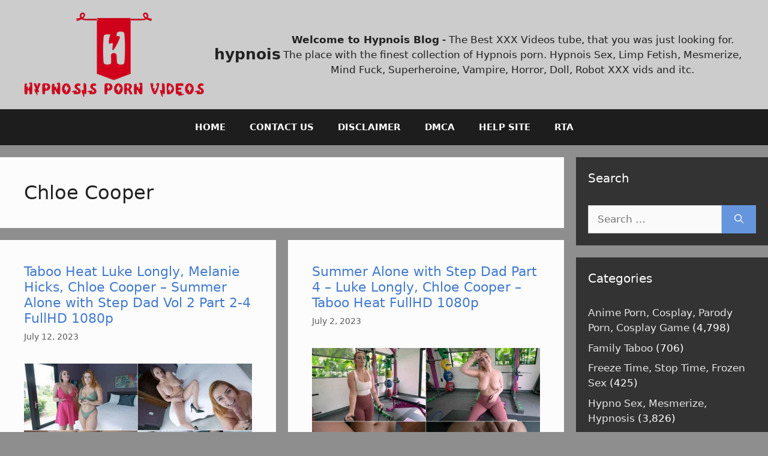

--- FILE ---
content_type: text/html; charset=UTF-8
request_url: https://hypnois.com/tag/chloe-cooper/
body_size: 24756
content:
<!DOCTYPE html>
<html dir="ltr" lang="en-US" prefix="og: https://ogp.me/ns#">
<head>
	<meta charset="UTF-8">
	<link rel="profile" href="https://gmpg.org/xfn/11">
	<title>Chloe Cooper - hypnois</title>

		<!-- All in One SEO 4.8.8 - aioseo.com -->
	<meta name="robots" content="max-image-preview:large" />
	<link rel="canonical" href="https://hypnois.com/tag/chloe-cooper/" />
	<link rel="next" href="https://hypnois.com/tag/chloe-cooper/page/2/" />
	<meta name="generator" content="All in One SEO (AIOSEO) 4.8.8" />
		<style media="all">img:is([sizes=auto i],[sizes^="auto," i]){contain-intrinsic-size:3000px 1500px}
img.wp-smiley,img.emoji{display:inline !important;border:none !important;box-shadow:none !important;height:1em !important;width:1em !important;margin:0 .07em !important;vertical-align:-.1em !important;background:0 0 !important;padding:0 !important}
:root{--wp-block-synced-color:#7a00df;--wp-block-synced-color--rgb:122,0,223;--wp-bound-block-color:var(--wp-block-synced-color);--wp-editor-canvas-background:#ddd;--wp-admin-theme-color:#007cba;--wp-admin-theme-color--rgb:0,124,186;--wp-admin-theme-color-darker-10:#006ba1;--wp-admin-theme-color-darker-10--rgb:0,107,160.5;--wp-admin-theme-color-darker-20:#005a87;--wp-admin-theme-color-darker-20--rgb:0,90,135;--wp-admin-border-width-focus:2px}@media (min-resolution:192dpi){:root{--wp-admin-border-width-focus:1.5px}}.wp-element-button{cursor:pointer}:root .has-very-light-gray-background-color{background-color:#eee}:root .has-very-dark-gray-background-color{background-color:#313131}:root .has-very-light-gray-color{color:#eee}:root .has-very-dark-gray-color{color:#313131}:root .has-vivid-green-cyan-to-vivid-cyan-blue-gradient-background{background:linear-gradient(135deg,#00d084,#0693e3)}:root .has-purple-crush-gradient-background{background:linear-gradient(135deg,#34e2e4,#4721fb 50%,#ab1dfe)}:root .has-hazy-dawn-gradient-background{background:linear-gradient(135deg,#faaca8,#dad0ec)}:root .has-subdued-olive-gradient-background{background:linear-gradient(135deg,#fafae1,#67a671)}:root .has-atomic-cream-gradient-background{background:linear-gradient(135deg,#fdd79a,#004a59)}:root .has-nightshade-gradient-background{background:linear-gradient(135deg,#330968,#31cdcf)}:root .has-midnight-gradient-background{background:linear-gradient(135deg,#020381,#2874fc)}:root{--wp--preset--font-size--normal:16px;--wp--preset--font-size--huge:42px}.has-regular-font-size{font-size:1em}.has-larger-font-size{font-size:2.625em}.has-normal-font-size{font-size:var(--wp--preset--font-size--normal)}.has-huge-font-size{font-size:var(--wp--preset--font-size--huge)}.has-text-align-center{text-align:center}.has-text-align-left{text-align:left}.has-text-align-right{text-align:right}.has-fit-text{white-space:nowrap!important}#end-resizable-editor-section{display:none}.aligncenter{clear:both}.items-justified-left{justify-content:flex-start}.items-justified-center{justify-content:center}.items-justified-right{justify-content:flex-end}.items-justified-space-between{justify-content:space-between}.screen-reader-text{border:0;clip-path:inset(50%);height:1px;margin:-1px;overflow:hidden;padding:0;position:absolute;width:1px;word-wrap:normal!important}.screen-reader-text:focus{background-color:#ddd;clip-path:none;color:#444;display:block;font-size:1em;height:auto;left:5px;line-height:normal;padding:15px 23px 14px;text-decoration:none;top:5px;width:auto;z-index:100000}html :where(.has-border-color){border-style:solid}html :where([style*=border-top-color]){border-top-style:solid}html :where([style*=border-right-color]){border-right-style:solid}html :where([style*=border-bottom-color]){border-bottom-style:solid}html :where([style*=border-left-color]){border-left-style:solid}html :where([style*=border-width]){border-style:solid}html :where([style*=border-top-width]){border-top-style:solid}html :where([style*=border-right-width]){border-right-style:solid}html :where([style*=border-bottom-width]){border-bottom-style:solid}html :where([style*=border-left-width]){border-left-style:solid}html :where(img[class*=wp-image-]){height:auto;max-width:100%}:where(figure){margin:0 0 1em}html :where(.is-position-sticky){--wp-admin--admin-bar--position-offset:var(--wp-admin--admin-bar--height,0px)}@media screen and (max-width:600px){html :where(.is-position-sticky){--wp-admin--admin-bar--position-offset:0px}}
:root{--wp--preset--aspect-ratio--square:1;--wp--preset--aspect-ratio--4-3:4/3;--wp--preset--aspect-ratio--3-4:3/4;--wp--preset--aspect-ratio--3-2:3/2;--wp--preset--aspect-ratio--2-3:2/3;--wp--preset--aspect-ratio--16-9:16/9;--wp--preset--aspect-ratio--9-16:9/16;--wp--preset--color--black:#000;--wp--preset--color--cyan-bluish-gray:#abb8c3;--wp--preset--color--white:#fff;--wp--preset--color--pale-pink:#f78da7;--wp--preset--color--vivid-red:#cf2e2e;--wp--preset--color--luminous-vivid-orange:#ff6900;--wp--preset--color--luminous-vivid-amber:#fcb900;--wp--preset--color--light-green-cyan:#7bdcb5;--wp--preset--color--vivid-green-cyan:#00d084;--wp--preset--color--pale-cyan-blue:#8ed1fc;--wp--preset--color--vivid-cyan-blue:#0693e3;--wp--preset--color--vivid-purple:#9b51e0;--wp--preset--gradient--vivid-cyan-blue-to-vivid-purple:linear-gradient(135deg,#0693e3 0%,#9b51e0 100%);--wp--preset--gradient--light-green-cyan-to-vivid-green-cyan:linear-gradient(135deg,#7adcb4 0%,#00d082 100%);--wp--preset--gradient--luminous-vivid-amber-to-luminous-vivid-orange:linear-gradient(135deg,#fcb900 0%,#ff6900 100%);--wp--preset--gradient--luminous-vivid-orange-to-vivid-red:linear-gradient(135deg,#ff6900 0%,#cf2e2e 100%);--wp--preset--gradient--very-light-gray-to-cyan-bluish-gray:linear-gradient(135deg,#eee 0%,#a9b8c3 100%);--wp--preset--gradient--cool-to-warm-spectrum:linear-gradient(135deg,#4aeadc 0%,#9778d1 20%,#cf2aba 40%,#ee2c82 60%,#fb6962 80%,#fef84c 100%);--wp--preset--gradient--blush-light-purple:linear-gradient(135deg,#ffceec 0%,#9896f0 100%);--wp--preset--gradient--blush-bordeaux:linear-gradient(135deg,#fecda5 0%,#fe2d2d 50%,#6b003e 100%);--wp--preset--gradient--luminous-dusk:linear-gradient(135deg,#ffcb70 0%,#c751c0 50%,#4158d0 100%);--wp--preset--gradient--pale-ocean:linear-gradient(135deg,#fff5cb 0%,#b6e3d4 50%,#33a7b5 100%);--wp--preset--gradient--electric-grass:linear-gradient(135deg,#caf880 0%,#71ce7e 100%);--wp--preset--gradient--midnight:linear-gradient(135deg,#020381 0%,#2874fc 100%);--wp--preset--font-size--small:13px;--wp--preset--font-size--medium:20px;--wp--preset--font-size--large:36px;--wp--preset--font-size--x-large:42px;--wp--preset--spacing--20:.44rem;--wp--preset--spacing--30:.67rem;--wp--preset--spacing--40:1rem;--wp--preset--spacing--50:1.5rem;--wp--preset--spacing--60:2.25rem;--wp--preset--spacing--70:3.38rem;--wp--preset--spacing--80:5.06rem;--wp--preset--shadow--natural:6px 6px 9px rgba(0,0,0,.2);--wp--preset--shadow--deep:12px 12px 50px rgba(0,0,0,.4);--wp--preset--shadow--sharp:6px 6px 0px rgba(0,0,0,.2);--wp--preset--shadow--outlined:6px 6px 0px -3px #fff,6px 6px #000;--wp--preset--shadow--crisp:6px 6px 0px #000}:where(.is-layout-flex){gap:.5em}:where(.is-layout-grid){gap:.5em}body .is-layout-flex{display:flex}.is-layout-flex{flex-wrap:wrap;align-items:center}.is-layout-flex>:is(*,div){margin:0}body .is-layout-grid{display:grid}.is-layout-grid>:is(*,div){margin:0}:where(.wp-block-columns.is-layout-flex){gap:2em}:where(.wp-block-columns.is-layout-grid){gap:2em}:where(.wp-block-post-template.is-layout-flex){gap:1.25em}:where(.wp-block-post-template.is-layout-grid){gap:1.25em}.has-black-color{color:var(--wp--preset--color--black) !important}.has-cyan-bluish-gray-color{color:var(--wp--preset--color--cyan-bluish-gray) !important}.has-white-color{color:var(--wp--preset--color--white) !important}.has-pale-pink-color{color:var(--wp--preset--color--pale-pink) !important}.has-vivid-red-color{color:var(--wp--preset--color--vivid-red) !important}.has-luminous-vivid-orange-color{color:var(--wp--preset--color--luminous-vivid-orange) !important}.has-luminous-vivid-amber-color{color:var(--wp--preset--color--luminous-vivid-amber) !important}.has-light-green-cyan-color{color:var(--wp--preset--color--light-green-cyan) !important}.has-vivid-green-cyan-color{color:var(--wp--preset--color--vivid-green-cyan) !important}.has-pale-cyan-blue-color{color:var(--wp--preset--color--pale-cyan-blue) !important}.has-vivid-cyan-blue-color{color:var(--wp--preset--color--vivid-cyan-blue) !important}.has-vivid-purple-color{color:var(--wp--preset--color--vivid-purple) !important}.has-black-background-color{background-color:var(--wp--preset--color--black) !important}.has-cyan-bluish-gray-background-color{background-color:var(--wp--preset--color--cyan-bluish-gray) !important}.has-white-background-color{background-color:var(--wp--preset--color--white) !important}.has-pale-pink-background-color{background-color:var(--wp--preset--color--pale-pink) !important}.has-vivid-red-background-color{background-color:var(--wp--preset--color--vivid-red) !important}.has-luminous-vivid-orange-background-color{background-color:var(--wp--preset--color--luminous-vivid-orange) !important}.has-luminous-vivid-amber-background-color{background-color:var(--wp--preset--color--luminous-vivid-amber) !important}.has-light-green-cyan-background-color{background-color:var(--wp--preset--color--light-green-cyan) !important}.has-vivid-green-cyan-background-color{background-color:var(--wp--preset--color--vivid-green-cyan) !important}.has-pale-cyan-blue-background-color{background-color:var(--wp--preset--color--pale-cyan-blue) !important}.has-vivid-cyan-blue-background-color{background-color:var(--wp--preset--color--vivid-cyan-blue) !important}.has-vivid-purple-background-color{background-color:var(--wp--preset--color--vivid-purple) !important}.has-black-border-color{border-color:var(--wp--preset--color--black) !important}.has-cyan-bluish-gray-border-color{border-color:var(--wp--preset--color--cyan-bluish-gray) !important}.has-white-border-color{border-color:var(--wp--preset--color--white) !important}.has-pale-pink-border-color{border-color:var(--wp--preset--color--pale-pink) !important}.has-vivid-red-border-color{border-color:var(--wp--preset--color--vivid-red) !important}.has-luminous-vivid-orange-border-color{border-color:var(--wp--preset--color--luminous-vivid-orange) !important}.has-luminous-vivid-amber-border-color{border-color:var(--wp--preset--color--luminous-vivid-amber) !important}.has-light-green-cyan-border-color{border-color:var(--wp--preset--color--light-green-cyan) !important}.has-vivid-green-cyan-border-color{border-color:var(--wp--preset--color--vivid-green-cyan) !important}.has-pale-cyan-blue-border-color{border-color:var(--wp--preset--color--pale-cyan-blue) !important}.has-vivid-cyan-blue-border-color{border-color:var(--wp--preset--color--vivid-cyan-blue) !important}.has-vivid-purple-border-color{border-color:var(--wp--preset--color--vivid-purple) !important}.has-vivid-cyan-blue-to-vivid-purple-gradient-background{background:var(--wp--preset--gradient--vivid-cyan-blue-to-vivid-purple) !important}.has-light-green-cyan-to-vivid-green-cyan-gradient-background{background:var(--wp--preset--gradient--light-green-cyan-to-vivid-green-cyan) !important}.has-luminous-vivid-amber-to-luminous-vivid-orange-gradient-background{background:var(--wp--preset--gradient--luminous-vivid-amber-to-luminous-vivid-orange) !important}.has-luminous-vivid-orange-to-vivid-red-gradient-background{background:var(--wp--preset--gradient--luminous-vivid-orange-to-vivid-red) !important}.has-very-light-gray-to-cyan-bluish-gray-gradient-background{background:var(--wp--preset--gradient--very-light-gray-to-cyan-bluish-gray) !important}.has-cool-to-warm-spectrum-gradient-background{background:var(--wp--preset--gradient--cool-to-warm-spectrum) !important}.has-blush-light-purple-gradient-background{background:var(--wp--preset--gradient--blush-light-purple) !important}.has-blush-bordeaux-gradient-background{background:var(--wp--preset--gradient--blush-bordeaux) !important}.has-luminous-dusk-gradient-background{background:var(--wp--preset--gradient--luminous-dusk) !important}.has-pale-ocean-gradient-background{background:var(--wp--preset--gradient--pale-ocean) !important}.has-electric-grass-gradient-background{background:var(--wp--preset--gradient--electric-grass) !important}.has-midnight-gradient-background{background:var(--wp--preset--gradient--midnight) !important}.has-small-font-size{font-size:var(--wp--preset--font-size--small) !important}.has-medium-font-size{font-size:var(--wp--preset--font-size--medium) !important}.has-large-font-size{font-size:var(--wp--preset--font-size--large) !important}.has-x-large-font-size{font-size:var(--wp--preset--font-size--x-large) !important}
/*! This file is auto-generated */
.wp-block-button__link{color:#fff;background-color:#32373c;border-radius:9999px;box-shadow:none;text-decoration:none;padding:calc(.667em + 2px) calc(1.333em + 2px);font-size:1.125em}.wp-block-file__button{background:#32373c;color:#fff;text-decoration:none}
.wpcf7 .screen-reader-response{position:absolute;overflow:hidden;clip:rect(1px,1px,1px,1px);clip-path:inset(50%);height:1px;width:1px;margin:-1px;padding:0;border:0;word-wrap:normal !important}.wpcf7 .hidden-fields-container{display:none}.wpcf7 form .wpcf7-response-output{margin:2em .5em 1em;padding:.2em 1em;border:2px solid #00a0d2}.wpcf7 form.init .wpcf7-response-output,.wpcf7 form.resetting .wpcf7-response-output,.wpcf7 form.submitting .wpcf7-response-output{display:none}.wpcf7 form.sent .wpcf7-response-output{border-color:#46b450}.wpcf7 form.failed .wpcf7-response-output,.wpcf7 form.aborted .wpcf7-response-output{border-color:#dc3232}.wpcf7 form.spam .wpcf7-response-output{border-color:#f56e28}.wpcf7 form.invalid .wpcf7-response-output,.wpcf7 form.unaccepted .wpcf7-response-output,.wpcf7 form.payment-required .wpcf7-response-output{border-color:#ffb900}.wpcf7-form-control-wrap{position:relative}.wpcf7-not-valid-tip{color:#dc3232;font-size:1em;font-weight:400;display:block}.use-floating-validation-tip .wpcf7-not-valid-tip{position:relative;top:-2ex;left:1em;z-index:100;border:1px solid #dc3232;background:#fff;padding:.2em .8em;width:24em}.wpcf7-list-item{display:inline-block;margin:0 0 0 1em}.wpcf7-list-item-label:before,.wpcf7-list-item-label:after{content:" "}.wpcf7-spinner{visibility:hidden;display:inline-block;background-color:#23282d;opacity:.75;width:24px;height:24px;border:none;border-radius:100%;padding:0;margin:0 24px;position:relative}form.submitting .wpcf7-spinner{visibility:visible}.wpcf7-spinner:before{content:'';position:absolute;background-color:#fbfbfc;top:4px;left:4px;width:6px;height:6px;border:none;border-radius:100%;transform-origin:8px 8px;animation-name:spin;animation-duration:1s;animation-timing-function:linear;animation-iteration-count:infinite}@media (prefers-reduced-motion:reduce){.wpcf7-spinner:before{animation-name:blink;animation-duration:2s}}@keyframes spin{from{transform:rotate(0deg)}to{transform:rotate(360deg)}}@keyframes blink{from{opacity:0}50%{opacity:1}to{opacity:0}}.wpcf7 [inert]{opacity:.5}.wpcf7 input[type=file]{cursor:pointer}.wpcf7 input[type=file]:disabled{cursor:default}.wpcf7 .wpcf7-submit:disabled{cursor:not-allowed}.wpcf7 input[type=url],.wpcf7 input[type=email],.wpcf7 input[type=tel]{direction:ltr}.wpcf7-reflection>output{display:list-item;list-style:none}.wpcf7-reflection>output[hidden]{display:none}
blockquote,body,dd,dl,dt,fieldset,figure,h1,h2,h3,h4,h5,h6,hr,html,iframe,legend,li,ol,p,pre,textarea,ul{margin:0;padding:0;border:0}html{font-family:sans-serif;-webkit-text-size-adjust:100%;-ms-text-size-adjust:100%;-webkit-font-smoothing:antialiased;-moz-osx-font-smoothing:grayscale}main{display:block}progress{vertical-align:baseline}html{box-sizing:border-box}*,::after,::before{box-sizing:inherit}button,input,optgroup,select,textarea{font-family:inherit;font-size:100%;margin:0}[type=search]{-webkit-appearance:textfield;outline-offset:-2px}[type=search]::-webkit-search-decoration{-webkit-appearance:none}::-moz-focus-inner{border-style:none;padding:0}:-moz-focusring{outline:1px dotted ButtonText}body,button,input,select,textarea{font-family:-apple-system,system-ui,BlinkMacSystemFont,"Segoe UI",Helvetica,Arial,sans-serif,"Apple Color Emoji","Segoe UI Emoji","Segoe UI Symbol";font-weight:400;text-transform:none;font-size:17px;line-height:1.5}p{margin-bottom:1.5em}h1,h2,h3,h4,h5,h6{font-family:inherit;font-size:100%;font-style:inherit;font-weight:inherit}pre{background:rgba(0,0,0,.05);font-family:inherit;font-size:inherit;line-height:normal;margin-bottom:1.5em;padding:20px;overflow:auto;max-width:100%}blockquote{border-left:5px solid rgba(0,0,0,.05);padding:20px;font-size:1.2em;font-style:italic;margin:0 0 1.5em;position:relative}blockquote p:last-child{margin:0}table,td,th{border:1px solid rgba(0,0,0,.1)}table{border-collapse:separate;border-spacing:0;border-width:1px 0 0 1px;margin:0 0 1.5em;width:100%}td,th{padding:8px}th{border-width:0 1px 1px 0}td{border-width:0 1px 1px 0}hr{background-color:rgba(0,0,0,.1);border:0;height:1px;margin-bottom:40px;margin-top:40px}fieldset{padding:0;border:0;min-width:inherit}fieldset legend{padding:0;margin-bottom:1.5em}h1{font-size:42px;margin-bottom:20px;line-height:1.2em;font-weight:400;text-transform:none}h2{font-size:35px;margin-bottom:20px;line-height:1.2em;font-weight:400;text-transform:none}h3{font-size:29px;margin-bottom:20px;line-height:1.2em;font-weight:400;text-transform:none}h4{font-size:24px}h5{font-size:20px}h4,h5,h6{margin-bottom:20px}ol,ul{margin:0 0 1.5em 3em}ul{list-style:disc}ol{list-style:decimal}li>ol,li>ul{margin-bottom:0;margin-left:1.5em}dt{font-weight:700}dd{margin:0 1.5em 1.5em}b,strong{font-weight:700}cite,dfn,em,i{font-style:italic}address{margin:0 0 1.5em}code,kbd,tt,var{font:15px Monaco,Consolas,"Andale Mono","DejaVu Sans Mono",monospace}abbr,acronym{border-bottom:1px dotted #666;cursor:help}ins,mark{text-decoration:none}sub,sup{font-size:75%;height:0;line-height:0;position:relative;vertical-align:baseline}sup{bottom:1ex}sub{top:.5ex}small{font-size:75%}big{font-size:125%}figure{margin:0}table{margin:0 0 1.5em;width:100%}th{font-weight:700}img{height:auto;max-width:100%}button,input[type=button],input[type=reset],input[type=submit]{background:#55555e;color:#fff;border:1px solid transparent;cursor:pointer;-webkit-appearance:button;padding:10px 20px}input[type=email],input[type=number],input[type=password],input[type=search],input[type=tel],input[type=text],input[type=url],select,textarea{border:1px solid;border-radius:0;padding:10px 15px;max-width:100%}textarea{width:100%}a,button,input{transition:color .1s ease-in-out,background-color .1s ease-in-out}a,a:focus,a:hover,a:visited{text-decoration:none}.button,.wp-block-button .wp-block-button__link{padding:10px 20px;display:inline-block}.wp-block-button .wp-block-button__link{font-size:inherit;line-height:inherit}.using-mouse :focus{outline:0}.using-mouse ::-moz-focus-inner{border:0}.alignleft{float:left;margin-right:1.5em}.alignright{float:right;margin-left:1.5em}.aligncenter{clear:both;display:block;margin:0 auto}.size-auto,.size-full,.size-large,.size-medium,.size-thumbnail{max-width:100%;height:auto}.no-sidebar .entry-content .alignfull{margin-left:calc(-100vw / 2 + 100% / 2);margin-right:calc(-100vw / 2 + 100% / 2);max-width:100vw;width:auto}.screen-reader-text{border:0;clip:rect(1px,1px,1px,1px);-webkit-clip-path:inset(50%);clip-path:inset(50%);height:1px;margin:-1px;overflow:hidden;padding:0;position:absolute!important;width:1px;word-wrap:normal!important}.screen-reader-text:focus{background-color:#f1f1f1;border-radius:3px;box-shadow:0 0 2px 2px rgba(0,0,0,.6);clip:auto!important;-webkit-clip-path:none;clip-path:none;color:#21759b;display:block;font-size:.875rem;font-weight:700;height:auto;left:5px;line-height:normal;padding:15px 23px 14px;text-decoration:none;top:5px;width:auto;z-index:100000}#primary[tabindex="-1"]:focus{outline:0}.main-navigation{z-index:100;padding:0;clear:both;display:block}.main-navigation a{display:block;text-decoration:none;font-weight:400;text-transform:none;font-size:15px}.main-navigation ul{list-style:none;margin:0;padding-left:0}.main-navigation .main-nav ul li a{padding-left:20px;padding-right:20px;line-height:60px}.inside-navigation{position:relative}.main-navigation .inside-navigation{display:flex;align-items:center;flex-wrap:wrap;justify-content:space-between}.main-navigation .main-nav>ul{display:flex;flex-wrap:wrap;align-items:center}.main-navigation li{position:relative}.main-navigation .menu-bar-items{display:flex;align-items:center;font-size:15px}.main-navigation .menu-bar-items a{color:inherit}.main-navigation .menu-bar-item{position:relative}.main-navigation .menu-bar-item.search-item{z-index:20}.main-navigation .menu-bar-item>a{padding-left:20px;padding-right:20px;line-height:60px}.sidebar .main-navigation .main-nav{flex-basis:100%}.sidebar .main-navigation .main-nav>ul{flex-direction:column}.sidebar .main-navigation .menu-bar-items{margin:0 auto}.sidebar .main-navigation .menu-bar-items .search-item{order:10}.nav-align-center .inside-navigation{justify-content:center}.nav-align-center .main-nav>ul{justify-content:center}.nav-align-right .inside-navigation{justify-content:flex-end}.main-navigation ul ul{display:block;box-shadow:1px 1px 0 rgba(0,0,0,.1);float:left;position:absolute;left:-99999px;opacity:0;z-index:99999;width:200px;text-align:left;top:auto;transition:opacity 80ms linear;transition-delay:0s;pointer-events:none;height:0;overflow:hidden}.main-navigation ul ul a{display:block}.main-navigation ul ul li{width:100%}.main-navigation .main-nav ul ul li a{line-height:normal;padding:10px 20px;font-size:14px}.main-navigation .main-nav ul li.menu-item-has-children>a{padding-right:0;position:relative}.main-navigation.sub-menu-left .sub-menu{right:0}.main-navigation:not(.toggled) ul li.sfHover>ul,.main-navigation:not(.toggled) ul li:hover>ul{left:auto;opacity:1;transition-delay:150ms;pointer-events:auto;height:auto;overflow:visible}.main-navigation:not(.toggled) ul ul li.sfHover>ul,.main-navigation:not(.toggled) ul ul li:hover>ul{left:100%;top:0}.main-navigation.sub-menu-left:not(.toggled) ul ul li.sfHover>ul,.main-navigation.sub-menu-left:not(.toggled) ul ul li:hover>ul{right:100%;left:auto}.nav-float-right .main-navigation ul ul ul{top:0}.menu-item-has-children .dropdown-menu-toggle{display:inline-block;height:100%;clear:both;padding-right:20px;padding-left:10px}.menu-item-has-children ul .dropdown-menu-toggle{padding-top:10px;padding-bottom:10px;margin-top:-10px}.sidebar .menu-item-has-children .dropdown-menu-toggle,nav ul ul .menu-item-has-children .dropdown-menu-toggle{float:right}.widget-area .main-navigation li{float:none;display:block;width:100%;padding:0;margin:0}.sidebar .main-navigation.sub-menu-right ul li.sfHover ul,.sidebar .main-navigation.sub-menu-right ul li:hover ul{top:0;left:100%}.sidebar .main-navigation.sub-menu-left ul li.sfHover ul,.sidebar .main-navigation.sub-menu-left ul li:hover ul{top:0;right:100%}.site-main .comment-navigation,.site-main .post-navigation,.site-main .posts-navigation{margin:0 0 2em;overflow:hidden}.site-main .post-navigation{margin-bottom:0}.paging-navigation .nav-next,.paging-navigation .nav-previous{display:none}.paging-navigation .nav-links>*{padding:0 5px}.paging-navigation .nav-links .current{font-weight:700}.nav-links>:first-child{padding-left:0}.site-header{position:relative}.inside-header{padding:20px 40px}.main-title{margin:0;font-size:25px;line-height:1.2em;word-wrap:break-word;font-weight:700;text-transform:none}.site-description{margin:0;line-height:1.5;font-weight:400;text-transform:none;font-size:15px}.site-logo{display:inline-block;max-width:100%}.site-header .header-image{vertical-align:middle}.inside-header{display:flex;align-items:center}.header-widget{margin-left:auto}.header-widget p:last-child{margin-bottom:0}.nav-float-right .header-widget{margin-left:20px}.nav-float-right #site-navigation{margin-left:auto}.nav-float-left #site-navigation{margin-right:auto;order:-10}.nav-float-left .header-widget{margin-left:0;margin-right:20px;order:-15}.header-aligned-center:not([class*=nav-float-]) .inside-header{justify-content:center;flex-direction:column;text-align:center}.header-aligned-center:not([class*=nav-float-]) .header-widget{margin-left:auto;margin-right:auto}.header-aligned-center:not([class*=nav-float-]) .inside-header>:not(:first-child){margin-top:1em}.header-aligned-right:not([class*=nav-float-]) .inside-header{justify-content:flex-end}.header-aligned-right:not([class*=nav-float-]) .header-widget{margin-right:auto;margin-left:0;order:-10}.site-branding-container{display:inline-flex;align-items:center;text-align:left;flex-shrink:0}.site-branding-container .site-logo{margin-right:1em}.sticky{display:block}.entry-header .gp-icon,.posted-on .updated{display:none}.byline,.entry-header .cat-links,.entry-header .comments-link,.entry-header .tags-links,.group-blog .byline,.single .byline{display:inline}footer.entry-meta .byline,footer.entry-meta .posted-on{display:block}.entry-content:not(:first-child),.entry-summary:not(:first-child),.page-content:not(:first-child){margin-top:2em}.page-links{clear:both;margin:0 0 1.5em}.archive .format-aside .entry-header,.archive .format-status .entry-header,.archive .format-status .entry-meta,.archive .format-status .entry-title,.blog .format-aside .entry-header,.blog .format-status .entry-header,.blog .format-status .entry-meta,.blog .format-status .entry-title{display:none}.archive .format-aside .entry-content,.archive .format-status .entry-content,.blog .format-aside .entry-content,.blog .format-status .entry-content{margin-top:0}.archive .format-status .entry-content p:last-child,.blog .format-status .entry-content p:last-child{margin-bottom:0}.entry-header,.site-content{word-wrap:break-word}.entry-title{margin-bottom:0}.author .page-header .page-title{display:flex;align-items:center}.author .page-header .avatar{margin-right:20px}.page-header .author-info>:last-child,.page-header>:last-child{margin-bottom:0}.entry-meta{font-size:85%;margin-top:.5em;line-height:1.5}footer.entry-meta{margin-top:2em}.cat-links,.comments-link,.tags-links{display:block}.entry-content>p:last-child,.entry-summary>p:last-child,.page-content>p:last-child,.read-more-container,.taxonomy-description p:last-child{margin-bottom:0}.wp-caption{margin-bottom:1.5em;max-width:100%;position:relative}.wp-caption img[class*=wp-image-]{display:block;margin:0 auto 0;max-width:100%}.wp-caption .wp-caption-text{font-size:75%;padding-top:5px;opacity:.8}.wp-caption img{position:relative;vertical-align:bottom}.wp-block-image figcaption{font-size:13px;text-align:center}.wp-block-gallery,ul.blocks-gallery-grid{margin-left:0}.wp-block-gallery .blocks-gallery-image figcaption,.wp-block-gallery .blocks-gallery-item figcaption{background:rgba(255,255,255,.7);color:#000;padding:10px;box-sizing:border-box}.gallery{margin-bottom:1.5em}.gallery-item{display:inline-block;text-align:center;vertical-align:top;width:100%}.gallery-columns-2 .gallery-item{max-width:50%}.gallery-columns-3 .gallery-item{max-width:33.33%}.gallery-columns-4 .gallery-item{max-width:25%}.gallery-columns-5 .gallery-item{max-width:20%}.gallery-columns-6 .gallery-item{max-width:16.66%}.gallery-columns-7 .gallery-item{max-width:14.28%}.gallery-columns-8 .gallery-item{max-width:12.5%}.gallery-columns-9 .gallery-item{max-width:11.11%}.gallery-caption{display:block}.site-main .gallery{margin-bottom:1.5em}.gallery-item img{vertical-align:bottom}.gallery-icon{padding:5px}embed,iframe,object{max-width:100%}.widget-area .widget{padding:40px}.widget select{max-width:100%}.footer-widgets .widget :last-child,.sidebar .widget :last-child{margin-bottom:0}.widget-title{margin-bottom:30px;font-size:20px;line-height:1.5;font-weight:400;text-transform:none}.widget ol,.widget ul{margin:0}.widget .search-field{width:100%}.widget .search-form{display:flex}.widget .search-form button.search-submit{font-size:15px}.footer-widgets .widget{margin-bottom:30px}.footer-widgets .widget:last-child,.sidebar .widget:last-child{margin-bottom:0}.widget ul li{list-style-type:none;position:relative;margin-bottom:.5em}.widget ul li ul{margin-left:1em;margin-top:.5em}.wp-calendar-table{table-layout:fixed}.site-content{display:flex}.grid-container{margin-left:auto;margin-right:auto;max-width:1200px}.page-header,.sidebar .widget,.site-main>*{margin-bottom:20px}.both-left .inside-left-sidebar,.both-right .inside-left-sidebar{margin-right:10px}.both-left .inside-right-sidebar,.both-right .inside-right-sidebar{margin-left:10px}.one-container.both-right .site-main,.one-container.right-sidebar .site-main{margin-right:40px}.one-container.both-left .site-main,.one-container.left-sidebar .site-main{margin-left:40px}.one-container.both-sidebars .site-main{margin:0 40px 0 40px}.one-container.archive .post:not(:last-child),.one-container.blog .post:not(:last-child){padding-bottom:40px}.one-container .site-content{padding:40px}.separate-containers .comments-area,.separate-containers .inside-article,.separate-containers .page-header,.separate-containers .paging-navigation{padding:40px}.separate-containers .site-main{margin:20px}.separate-containers.no-sidebar .site-main{margin-left:0;margin-right:0}.separate-containers.both-right .site-main,.separate-containers.right-sidebar .site-main{margin-left:0}.separate-containers.both-left .site-main,.separate-containers.left-sidebar .site-main{margin-right:0}.separate-containers .inside-left-sidebar,.separate-containers .inside-right-sidebar{margin-top:20px;margin-bottom:20px}.inside-page-header,.wp-block-group__inner-container{padding:40px}.widget-area .main-navigation{margin-bottom:20px}.one-container .site-main>:last-child,.separate-containers .site-main>:last-child{margin-bottom:0}.full-width-content .container.grid-container{max-width:100%}.full-width-content.no-sidebar.separate-containers .site-main{margin:0}.full-width-content.one-container .site-content,.full-width-content.separate-containers .inside-article{padding:0}.full-width-content .entry-content .alignwide{margin-left:0;width:auto;max-width:unset}.contained-content.one-container .site-content,.contained-content.separate-containers .inside-article{padding:0}.sidebar .grid-container{max-width:100%;width:100%}.both-left .is-left-sidebar,.both-sidebars .is-left-sidebar,.left-sidebar .sidebar{order:-10}.both-left .is-right-sidebar{order:-5}.both-right .is-left-sidebar{order:5}.both-right .is-right-sidebar,.both-sidebars .is-right-sidebar{order:10}.inside-site-info{display:flex;align-items:center;justify-content:center;padding:20px 40px}.site-info{text-align:center;font-size:15px}.post-image:not(:first-child){margin-top:2em}.featured-image{line-height:0}.separate-containers .featured-image{margin-top:20px}.separate-containers .inside-article>.featured-image{margin-top:0;margin-bottom:2em}.one-container .inside-article>.featured-image{margin-top:0;margin-bottom:2em}.gp-icon{display:inline-flex;align-self:center}.gp-icon svg{height:1em;width:1em;top:.125em;position:relative;fill:currentColor}.close-search .icon-search svg:nth-child(1),.icon-menu-bars svg:nth-child(2),.icon-search svg:nth-child(2),.toggled .icon-menu-bars svg:nth-child(1){display:none}.close-search .icon-search svg:nth-child(2),.toggled .icon-menu-bars svg:nth-child(2){display:block}.entry-meta .gp-icon{margin-right:.6em;opacity:.7}nav.toggled .icon-arrow-left svg{transform:rotate(-90deg)}nav.toggled .icon-arrow-right svg{transform:rotate(90deg)}nav.toggled .sfHover>a>.dropdown-menu-toggle .gp-icon svg{transform:rotate(180deg)}nav.toggled .sfHover>a>.dropdown-menu-toggle .gp-icon.icon-arrow-left svg{transform:rotate(-270deg)}nav.toggled .sfHover>a>.dropdown-menu-toggle .gp-icon.icon-arrow-right svg{transform:rotate(270deg)}.container.grid-container{width:auto}.menu-toggle,.mobile-bar-items,.sidebar-nav-mobile{display:none}.menu-toggle{padding:0 20px;line-height:60px;margin:0;font-weight:400;text-transform:none;font-size:15px;cursor:pointer}.menu-toggle .mobile-menu{padding-left:3px}.menu-toggle .gp-icon+.mobile-menu{padding-left:9px}.menu-toggle .mobile-menu:empty{display:none}button.menu-toggle{background-color:transparent;flex-grow:1;border:0;text-align:center}button.menu-toggle:active,button.menu-toggle:focus,button.menu-toggle:hover{background-color:transparent}.has-menu-bar-items button.menu-toggle{flex-grow:0}nav.toggled ul ul.sub-menu{width:100%}.toggled .menu-item-has-children .dropdown-menu-toggle{padding-left:20px}.main-navigation.toggled .main-nav{flex-basis:100%;order:3}.main-navigation.toggled .main-nav>ul{display:block}.main-navigation.toggled .main-nav li{width:100%;text-align:left}.main-navigation.toggled .main-nav ul ul{transition:0s;visibility:hidden}.main-navigation.toggled .main-nav ul ul.toggled-on{position:relative;top:0;left:auto!important;right:auto!important;width:100%;pointer-events:auto;height:auto;opacity:1;display:block;visibility:visible;float:none}.main-navigation.toggled .menu-item-has-children .dropdown-menu-toggle{float:right}.mobile-menu-control-wrapper{display:none;margin-left:auto;align-items:center}.has-inline-mobile-toggle #site-navigation.toggled{margin-top:1.5em}.has-inline-mobile-toggle #site-navigation.has-active-search{margin-top:1.5em}.has-inline-mobile-toggle #site-navigation.has-active-search .nav-search-active{position:relative}.has-inline-mobile-toggle #site-navigation.has-active-search .navigation-search input{outline:auto}.nav-float-left .mobile-menu-control-wrapper{order:-10;margin-left:0;margin-right:auto;flex-direction:row-reverse}@media (max-width:768px){.hide-on-mobile{display:none!important}a,body,button,input,select,textarea{transition:all 0s ease-in-out}.inside-header{flex-direction:column;text-align:center}.site-header .header-widget{margin-top:1.5em;margin-left:auto;margin-right:auto;text-align:center}.site-content{flex-direction:column}.container .site-content .content-area{width:auto}.is-left-sidebar.sidebar,.is-right-sidebar.sidebar{width:auto;order:initial}.is-left-sidebar+.is-right-sidebar .inside-right-sidebar{margin-top:0}.both-left .inside-left-sidebar,.both-left .inside-right-sidebar,.both-right .inside-left-sidebar,.both-right .inside-right-sidebar{margin-right:0;margin-left:0}#main{margin-left:0;margin-right:0}body:not(.no-sidebar) #main{margin-bottom:0}.alignleft,.alignright{float:none;display:block;margin-left:auto;margin-right:auto}.comment .children{padding-left:10px;margin-left:0}.entry-meta{font-size:inherit}.entry-meta a{line-height:1.8em}}@media (min-width:769px) and (max-width:1024px){.hide-on-tablet{display:none!important}}@media (min-width:1025px){.hide-on-desktop{display:none!important}}
.page-header{margin-bottom:20px;margin-left:20px}.generate-columns{margin-bottom:20px;padding-left:20px}.generate-columns-container{margin-left:-20px}.page-header{margin-bottom:20px;margin-left:20px}.generate-columns-container>.paging-navigation{margin-left:20px}body{background-color:#8e8e8e;color:#222}a{color:#1e73be}a:hover,a:focus,a:active{color:#000}.grid-container{max-width:1400px}.wp-block-group__inner-container{max-width:1400px;margin-left:auto;margin-right:auto}.generate-back-to-top{font-size:20px;border-radius:3px;position:fixed;bottom:30px;right:30px;line-height:40px;width:40px;text-align:center;z-index:10;transition:opacity .3s ease-in-out}body,button,input,select,textarea{font-family:-apple-system,system-ui,BlinkMacSystemFont,"Segoe UI",Helvetica,Arial,sans-serif,"Apple Color Emoji","Segoe UI Emoji","Segoe UI Symbol"}body{line-height:1.5}.entry-content>[class*=wp-block-]:not(:last-child){margin-bottom:1.5em}.main-navigation a,.menu-toggle{font-weight:700;text-transform:uppercase}.main-navigation .main-nav ul ul li a{font-size:14px}.sidebar .widget,.footer-widgets .widget{font-size:17px}h1{font-size:32px}h2{font-size:22px}@media (max-width:768px){h1{font-size:31px}h2{font-size:16px}h3{font-size:24px}h4{font-size:22px}h5{font-size:19px}}.top-bar{background-color:#636363;color:#fff}.top-bar a{color:#fff}.top-bar a:hover{color:#303030}.site-header{background-color:#ccc}.site-header a{color:#437bd0}.main-title a,.main-title a:hover{color:#222}.site-description{color:#757575}.main-navigation,.main-navigation ul ul{background-color:#1d1d1d}.main-navigation .main-nav ul li a,.menu-toggle,.main-navigation .menu-bar-items{color:#fff}.main-navigation .main-nav ul li:hover>a,.main-navigation .main-nav ul li:focus>a,.main-navigation .main-nav ul li.sfHover>a,.main-navigation .menu-bar-item:hover>a,.main-navigation .menu-bar-item.sfHover>a{color:#fff;background-color:#3f3f3f}button.menu-toggle:hover,button.menu-toggle:focus{color:#fff}.main-navigation .main-nav ul li[class*=current-menu-]>a{color:#fff;background-color:#437bd0}.main-navigation .main-nav ul li[class*=current-menu-]>a:hover,.main-navigation .main-nav ul li[class*=current-menu-].sfHover>a{color:#fff;background-color:#437bd0}.navigation-search input[type=search],.navigation-search input[type=search]:active,.navigation-search input[type=search]:focus,.main-navigation .main-nav ul li.search-item.active>a,.main-navigation .menu-bar-items .search-item.active>a{color:#0a0a0a;background-color:#3f3f3f}.main-navigation ul ul{background-color:#3f3f3f}.main-navigation .main-nav ul ul li a{color:#fff}.main-navigation .main-nav ul ul li:hover>a,.main-navigation .main-nav ul ul li:focus>a,.main-navigation .main-nav ul ul li.sfHover>a{color:#fff;background-color:#4f4f4f}.main-navigation .main-nav ul ul li[class*=current-menu-]>a{color:#fff;background-color:#4f4f4f}.main-navigation .main-nav ul ul li[class*=current-menu-]>a:hover,.main-navigation .main-nav ul ul li[class*=current-menu-].sfHover>a{color:#fff;background-color:#4f4f4f}.separate-containers .inside-article,.separate-containers .comments-area,.separate-containers .page-header,.one-container .container,.separate-containers .paging-navigation,.inside-page-header{background-color:#fcfcfc}.inside-article a,.paging-navigation a,.comments-area a,.page-header a{color:#437bd0}.entry-title a{color:#437bd0}.entry-title a:hover{color:#55555e}.entry-meta{color:#595959}.sidebar .widget{color:#fff;background-color:#333}.sidebar .widget a{color:#e5e5e5}.sidebar .widget a:hover{color:#437bd0}.sidebar .widget .widget-title{color:#fff}.footer-widgets{background-color:#fff}.footer-widgets .widget-title{color:#000}.site-info{color:#fff;background-color:#55555e}.site-info a{color:#fff}.site-info a:hover{color:#d3d3d3}.footer-bar .widget_nav_menu .current-menu-item a{color:#d3d3d3}input[type=text],input[type=email],input[type=url],input[type=password],input[type=search],input[type=tel],input[type=number],textarea,select{color:#666;background-color:#fafafa;border-color:#ccc}input[type=text]:focus,input[type=email]:focus,input[type=url]:focus,input[type=password]:focus,input[type=search]:focus,input[type=tel]:focus,input[type=number]:focus,textarea:focus,select:focus{color:#666;background-color:#fff;border-color:#bfbfbf}button,html input[type=button],input[type=reset],input[type=submit],a.button,a.wp-block-button__link:not(.has-background){color:#fff;background-color:#6596dd}button:hover,html input[type=button]:hover,input[type=reset]:hover,input[type=submit]:hover,a.button:hover,button:focus,html input[type=button]:focus,input[type=reset]:focus,input[type=submit]:focus,a.button:focus,a.wp-block-button__link:not(.has-background):active,a.wp-block-button__link:not(.has-background):focus,a.wp-block-button__link:not(.has-background):hover{color:#fff;background-color:#3b7cdd}a.generate-back-to-top{background-color:rgba(0,0,0,.4);color:#fff}a.generate-back-to-top:hover,a.generate-back-to-top:focus{background-color:rgba(0,0,0,.6);color:#fff}@media (max-width:768px){.main-navigation .menu-bar-item:hover>a,.main-navigation .menu-bar-item.sfHover>a{background:0 0;color:#fff}}.nav-below-header .main-navigation .inside-navigation.grid-container,.nav-above-header .main-navigation .inside-navigation.grid-container{padding:0 20px}.separate-containers .paging-navigation{padding-top:20px;padding-bottom:20px}.entry-content .alignwide,body:not(.no-sidebar) .entry-content .alignfull{margin-left:-40px;width:calc(100% + 80px);max-width:calc(100% + 80px)}.rtl .menu-item-has-children .dropdown-menu-toggle{padding-left:20px}.rtl .main-navigation .main-nav ul li.menu-item-has-children>a{padding-right:20px}.widget-area .widget{padding:20px}@media (max-width:768px){.separate-containers .inside-article,.separate-containers .comments-area,.separate-containers .page-header,.separate-containers .paging-navigation,.one-container .site-content,.inside-page-header,.wp-block-group__inner-container{padding:30px}.inside-top-bar{padding-right:30px;padding-left:30px}.inside-header{padding-right:30px;padding-left:30px}.widget-area .widget{padding-top:20px;padding-right:20px;padding-bottom:20px;padding-left:20px}.footer-widgets-container{padding-top:30px;padding-right:30px;padding-bottom:30px;padding-left:30px}.inside-site-info{padding-right:30px;padding-left:30px}.entry-content .alignwide,body:not(.no-sidebar) .entry-content .alignfull{margin-left:-30px;width:calc(100% + 60px);max-width:calc(100% + 60px)}.one-container .site-main .paging-navigation{margin-bottom:20px}}.is-right-sidebar{width:25%}.is-left-sidebar{width:30%}.site-content .content-area{width:75%}@media (max-width:768px){.main-navigation .menu-toggle,.sidebar-nav-mobile:not(#sticky-placeholder){display:block}.main-navigation ul,.gen-sidebar-nav,.main-navigation:not(.slideout-navigation):not(.toggled) .main-nav>ul,.has-inline-mobile-toggle #site-navigation .inside-navigation>*:not(.navigation-search):not(.main-nav){display:none}.nav-align-right .inside-navigation,.nav-align-center .inside-navigation{justify-content:space-between}}.dynamic-author-image-rounded{border-radius:100%}.dynamic-featured-image,.dynamic-author-image{vertical-align:middle}.one-container.blog .dynamic-content-template:not(:last-child),.one-container.archive .dynamic-content-template:not(:last-child){padding-bottom:0}.dynamic-entry-excerpt>p:last-child{margin-bottom:0}.main-navigation .main-nav ul li a,.menu-toggle,.main-navigation .menu-bar-item>a{transition:line-height .3s ease}.sticky-enabled .gen-sidebar-nav.is_stuck .main-navigation{margin-bottom:0}.sticky-enabled .gen-sidebar-nav.is_stuck{z-index:500}.sticky-enabled .main-navigation.is_stuck{box-shadow:0 2px 2px -2px rgba(0,0,0,.2)}.navigation-stick:not(.gen-sidebar-nav){left:0;right:0;width:100% !important}.nav-float-right .navigation-stick{width:100% !important;left:0}.nav-float-right .navigation-stick .navigation-branding{margin-right:auto}.main-navigation.has-sticky-branding:not(.grid-container) .inside-navigation:not(.grid-container) .navigation-branding{margin-left:10px}.main-navigation.navigation-stick.has-sticky-branding .inside-navigation.grid-container{padding-left:40px;padding-right:40px}@media (max-width:768px){.main-navigation.navigation-stick.has-sticky-branding .inside-navigation.grid-container{padding-left:0;padding-right:0}}
.post-image-above-header .inside-article .featured-image,.post-image-above-header .inside-article .post-image{margin-top:0;margin-bottom:2em}.post-image-aligned-left .inside-article .featured-image,.post-image-aligned-left .inside-article .post-image{margin-top:0;margin-right:2em;float:left;text-align:left}.post-image-aligned-center .featured-image,.post-image-aligned-center .post-image{text-align:center}.post-image-aligned-right .inside-article .featured-image,.post-image-aligned-right .inside-article .post-image{margin-top:0;margin-left:2em;float:right;text-align:right}.post-image-below-header.post-image-aligned-center .inside-article .featured-image,.post-image-below-header.post-image-aligned-left .inside-article .featured-image,.post-image-below-header.post-image-aligned-left .inside-article .post-image,.post-image-below-header.post-image-aligned-right .inside-article .featured-image,.post-image-below-header.post-image-aligned-right .inside-article .post-image{margin-top:2em}.post-image-aligned-left>.featured-image,.post-image-aligned-right>.featured-image{float:none;margin-left:auto;margin-right:auto}.post-image-aligned-left .featured-image{text-align:left}.post-image-aligned-right .featured-image{text-align:right}.post-image-aligned-left .inside-article:after,.post-image-aligned-left .inside-article:before,.post-image-aligned-right .inside-article:after,.post-image-aligned-right .inside-article:before{content:"";display:table}.post-image-aligned-left .inside-article:after,.post-image-aligned-right .inside-article:after{clear:both}.one-container.post-image-above-header .no-featured-image-padding.generate-columns .inside-article .post-image,.one-container.post-image-above-header .page-header+.no-featured-image-padding .inside-article .post-image{margin-top:0}.one-container.both-right.post-image-aligned-center .no-featured-image-padding .featured-image,.one-container.both-right.post-image-aligned-center .no-featured-image-padding .post-image,.one-container.right-sidebar.post-image-aligned-center .no-featured-image-padding .featured-image,.one-container.right-sidebar.post-image-aligned-center .no-featured-image-padding .post-image{margin-right:0}.one-container.both-left.post-image-aligned-center .no-featured-image-padding .featured-image,.one-container.both-left.post-image-aligned-center .no-featured-image-padding .post-image,.one-container.left-sidebar.post-image-aligned-center .no-featured-image-padding .featured-image,.one-container.left-sidebar.post-image-aligned-center .no-featured-image-padding .post-image{margin-left:0}.one-container.both-sidebars.post-image-aligned-center .no-featured-image-padding .featured-image,.one-container.both-sidebars.post-image-aligned-center .no-featured-image-padding .post-image{margin-left:0;margin-right:0}.one-container.post-image-aligned-center .no-featured-image-padding.generate-columns .featured-image,.one-container.post-image-aligned-center .no-featured-image-padding.generate-columns .post-image{margin-left:0;margin-right:0}@media (max-width:768px){body:not(.post-image-aligned-center) .featured-image,body:not(.post-image-aligned-center) .inside-article .featured-image,body:not(.post-image-aligned-center) .inside-article .post-image{margin-right:0;margin-left:0;float:none;text-align:center}}.masonry-enabled .page-header{position:relative!important}.separate-containers .site-main>.generate-columns-container{margin-bottom:0}.load-more.are-images-unloaded,.masonry-container.are-images-unloaded,.masonry-enabled #nav-below{opacity:0}.generate-columns-container:not(.masonry-container){display:flex;flex-wrap:wrap;align-items:stretch}.generate-columns .inside-article{height:100%;box-sizing:border-box}.generate-columns-activated.post-image-aligned-left .generate-columns-container article:not(.featured-column) .post-image,.generate-columns-activated.post-image-aligned-right .generate-columns-container article:not(.featured-column) .post-image{float:none;text-align:center;margin-left:0;margin-right:0}.generate-columns-container .page-header,.generate-columns-container .paging-navigation{flex:1 1 100%;clear:both}.generate-columns-container .paging-navigation{margin-bottom:0}.load-more:not(.has-svg-icon) .button.loading:before{content:"\e900";display:inline-block;font-family:"GP Premium";font-style:normal;font-weight:400;font-variant:normal;text-transform:none;line-height:1;animation:spin 2s infinite linear;margin-right:7px}.load-more .button:not(.loading) .gp-icon{display:none}.load-more .gp-icon svg{animation:spin 2s infinite linear;margin-right:7px}@keyframes spin{0%{transform:rotate(0)}100%{transform:rotate(360deg)}}.generate-columns{box-sizing:border-box}.generate-columns.grid-20,.grid-sizer.grid-20{width:20%}.generate-columns.grid-25,.grid-sizer.grid-25{width:25%}.generate-columns.grid-33,.grid-sizer.grid-33{width:33.3333%}.generate-columns.grid-50,.grid-sizer.grid-50{width:50%}.generate-columns.grid-60,.grid-sizer.grid-60{width:60%}.generate-columns.grid-66,.grid-sizer.grid-66{width:66.66667%}.generate-columns.grid-100,.grid-sizer.grid-100{width:100%}@media (min-width:768px) and (max-width:1024px){.generate-columns.tablet-grid-50,.grid-sizer.tablet-grid-50{width:50%}}@media (max-width:767px){.generate-columns-activated .generate-columns-container{margin-left:0;margin-right:0}.generate-columns-container .generate-columns,.generate-columns-container>*{padding-left:0}.generate-columns-container .page-header{margin-left:0}.generate-columns.mobile-grid-100,.grid-sizer.mobile-grid-100{width:100%}.generate-columns-container>.paging-navigation{margin-left:0}}@media (max-width:768px){.load-more{display:block;text-align:center;margin-bottom:0}}</style><style media="screen">.wp-paginate{padding:0;margin:0}.wp-paginate li{display:inline;list-style:none}.wp-paginate a{background:#ddd;border:1px solid #ccc;color:#666;margin-right:4px;padding:4px 8px;text-align:center;text-decoration:none}.wp-paginate a:hover,.wp-paginate a:active{background:#ccc;color:#888}.wp-paginate .title{color:#555;margin-right:4px}.wp-paginate .gap{color:#999;margin-right:4px}.wp-paginate .current{color:#fff;background:#5f87ae;border:1px solid #89adcf;margin-right:4px;padding:4px 8px}ol.wp-paginate li{line-height:3em}.wp-paginate.font-arial{font-family:Arial,sans-serif}.wp-paginate.font-georgia{font-family:Georgia,serif}.wp-paginate.font-inherit{font-family:inherit}.wp-paginate.font-initial{font-family:initial}.wp-paginate.font-tahoma{font-family:Tahoma,sans-serif}.wp-paginate.font-times{font-family:"Times New Roman",serif}.wp-paginate.font-trebuchet{font-family:"Trebuchet MS",sans-serif}.wp-paginate.font-verdana{font-family:Verdana,sans-serif}.wp-paginate.wpp-modern-grey a,.wp-paginate.wpp-modern-grey .current{background:#f8f8f8;border:1px solid #efecee;border-radius:4px;color:#000;padding:3px 6px}.wp-paginate.wpp-modern-grey a:hover{background:#eee}.wp-paginate.wpp-modern-grey .current{opacity:.3}.wp-paginate.wpp-blue-cta a,.wp-paginate.wpp-blue-cta .current{background:#3784fd;border:2px solid #fff;border-radius:2px;box-shadow:1px 1px 1px #c1c1c1,-1px -1px 1px #c1c1c1,inset 0 -10px 10px rgba(0,0,0,.2);color:#fff}.wp-paginate.wpp-blue-cta .current{opacity:.6}.wp-paginate.wpp-neon-pink a,.wp-paginate.wpp-neon-pink .current{background:#54d3f4;border:1px solid #eee;border-radius:6px;color:#000}.wp-paginate.wpp-neon-pink a,.wp-paginate.wpp-neon-pink .current{background:#ff4ecd}.wp-paginate.wpp-neon-pink .current{opacity:.6}</style><script type="application/ld+json" class="aioseo-schema">
			{"@context":"https:\/\/schema.org","@graph":[{"@type":"BreadcrumbList","@id":"https:\/\/hypnois.com\/tag\/chloe-cooper\/#breadcrumblist","itemListElement":[{"@type":"ListItem","@id":"https:\/\/hypnois.com#listItem","position":1,"name":"Home","item":"https:\/\/hypnois.com","nextItem":{"@type":"ListItem","@id":"https:\/\/hypnois.com\/tag\/chloe-cooper\/#listItem","name":"Chloe Cooper"}},{"@type":"ListItem","@id":"https:\/\/hypnois.com\/tag\/chloe-cooper\/#listItem","position":2,"name":"Chloe Cooper","previousItem":{"@type":"ListItem","@id":"https:\/\/hypnois.com#listItem","name":"Home"}}]},{"@type":"CollectionPage","@id":"https:\/\/hypnois.com\/tag\/chloe-cooper\/#collectionpage","url":"https:\/\/hypnois.com\/tag\/chloe-cooper\/","name":"Chloe Cooper - hypnois","inLanguage":"en-US","isPartOf":{"@id":"https:\/\/hypnois.com\/#website"},"breadcrumb":{"@id":"https:\/\/hypnois.com\/tag\/chloe-cooper\/#breadcrumblist"}},{"@type":"Organization","@id":"https:\/\/hypnois.com\/#organization","name":"hypnois","description":"hypnois download porn","url":"https:\/\/hypnois.com\/","logo":{"@type":"ImageObject","url":"https:\/\/hypnois.com\/wp-content\/uploads\/2021\/02\/logo.png","@id":"https:\/\/hypnois.com\/tag\/chloe-cooper\/#organizationLogo","width":300,"height":142},"image":{"@id":"https:\/\/hypnois.com\/tag\/chloe-cooper\/#organizationLogo"}},{"@type":"WebSite","@id":"https:\/\/hypnois.com\/#website","url":"https:\/\/hypnois.com\/","name":"hypnois","description":"hypnois download porn","inLanguage":"en-US","publisher":{"@id":"https:\/\/hypnois.com\/#organization"}}]}
		</script>
		<!-- All in One SEO -->

<link rel='dns-prefetch' href='//www.googletagmanager.com' />
<link rel="alternate" type="application/rss+xml" title="hypnois &raquo; Feed" href="https://hypnois.com/feed/" />
<link rel="alternate" type="application/rss+xml" title="hypnois &raquo; Comments Feed" href="https://hypnois.com/comments/feed/" />
<link rel="alternate" type="application/rss+xml" title="hypnois &raquo; Chloe Cooper Tag Feed" href="https://hypnois.com/tag/chloe-cooper/feed/" />
		<!-- This site uses the Google Analytics by MonsterInsights plugin v9.8.0 - Using Analytics tracking - https://www.monsterinsights.com/ -->
							<script src="//www.googletagmanager.com/gtag/js?id=G-Q5ME3GZE5F"  data-cfasync="false" data-wpfc-render="false" async></script>
			<script data-cfasync="false" data-wpfc-render="false">
				var mi_version = '9.8.0';
				var mi_track_user = true;
				var mi_no_track_reason = '';
								var MonsterInsightsDefaultLocations = {"page_location":"https:\/\/hypnois.com\/tag\/chloe-cooper\/"};
								if ( typeof MonsterInsightsPrivacyGuardFilter === 'function' ) {
					var MonsterInsightsLocations = (typeof MonsterInsightsExcludeQuery === 'object') ? MonsterInsightsPrivacyGuardFilter( MonsterInsightsExcludeQuery ) : MonsterInsightsPrivacyGuardFilter( MonsterInsightsDefaultLocations );
				} else {
					var MonsterInsightsLocations = (typeof MonsterInsightsExcludeQuery === 'object') ? MonsterInsightsExcludeQuery : MonsterInsightsDefaultLocations;
				}

								var disableStrs = [
										'ga-disable-G-Q5ME3GZE5F',
									];

				/* Function to detect opted out users */
				function __gtagTrackerIsOptedOut() {
					for (var index = 0; index < disableStrs.length; index++) {
						if (document.cookie.indexOf(disableStrs[index] + '=true') > -1) {
							return true;
						}
					}

					return false;
				}

				/* Disable tracking if the opt-out cookie exists. */
				if (__gtagTrackerIsOptedOut()) {
					for (var index = 0; index < disableStrs.length; index++) {
						window[disableStrs[index]] = true;
					}
				}

				/* Opt-out function */
				function __gtagTrackerOptout() {
					for (var index = 0; index < disableStrs.length; index++) {
						document.cookie = disableStrs[index] + '=true; expires=Thu, 31 Dec 2099 23:59:59 UTC; path=/';
						window[disableStrs[index]] = true;
					}
				}

				if ('undefined' === typeof gaOptout) {
					function gaOptout() {
						__gtagTrackerOptout();
					}
				}
								window.dataLayer = window.dataLayer || [];

				window.MonsterInsightsDualTracker = {
					helpers: {},
					trackers: {},
				};
				if (mi_track_user) {
					function __gtagDataLayer() {
						dataLayer.push(arguments);
					}

					function __gtagTracker(type, name, parameters) {
						if (!parameters) {
							parameters = {};
						}

						if (parameters.send_to) {
							__gtagDataLayer.apply(null, arguments);
							return;
						}

						if (type === 'event') {
														parameters.send_to = monsterinsights_frontend.v4_id;
							var hookName = name;
							if (typeof parameters['event_category'] !== 'undefined') {
								hookName = parameters['event_category'] + ':' + name;
							}

							if (typeof MonsterInsightsDualTracker.trackers[hookName] !== 'undefined') {
								MonsterInsightsDualTracker.trackers[hookName](parameters);
							} else {
								__gtagDataLayer('event', name, parameters);
							}
							
						} else {
							__gtagDataLayer.apply(null, arguments);
						}
					}

					__gtagTracker('js', new Date());
					__gtagTracker('set', {
						'developer_id.dZGIzZG': true,
											});
					if ( MonsterInsightsLocations.page_location ) {
						__gtagTracker('set', MonsterInsightsLocations);
					}
										__gtagTracker('config', 'G-Q5ME3GZE5F', {"forceSSL":"true","link_attribution":"true"} );
										window.gtag = __gtagTracker;										(function () {
						/* https://developers.google.com/analytics/devguides/collection/analyticsjs/ */
						/* ga and __gaTracker compatibility shim. */
						var noopfn = function () {
							return null;
						};
						var newtracker = function () {
							return new Tracker();
						};
						var Tracker = function () {
							return null;
						};
						var p = Tracker.prototype;
						p.get = noopfn;
						p.set = noopfn;
						p.send = function () {
							var args = Array.prototype.slice.call(arguments);
							args.unshift('send');
							__gaTracker.apply(null, args);
						};
						var __gaTracker = function () {
							var len = arguments.length;
							if (len === 0) {
								return;
							}
							var f = arguments[len - 1];
							if (typeof f !== 'object' || f === null || typeof f.hitCallback !== 'function') {
								if ('send' === arguments[0]) {
									var hitConverted, hitObject = false, action;
									if ('event' === arguments[1]) {
										if ('undefined' !== typeof arguments[3]) {
											hitObject = {
												'eventAction': arguments[3],
												'eventCategory': arguments[2],
												'eventLabel': arguments[4],
												'value': arguments[5] ? arguments[5] : 1,
											}
										}
									}
									if ('pageview' === arguments[1]) {
										if ('undefined' !== typeof arguments[2]) {
											hitObject = {
												'eventAction': 'page_view',
												'page_path': arguments[2],
											}
										}
									}
									if (typeof arguments[2] === 'object') {
										hitObject = arguments[2];
									}
									if (typeof arguments[5] === 'object') {
										Object.assign(hitObject, arguments[5]);
									}
									if ('undefined' !== typeof arguments[1].hitType) {
										hitObject = arguments[1];
										if ('pageview' === hitObject.hitType) {
											hitObject.eventAction = 'page_view';
										}
									}
									if (hitObject) {
										action = 'timing' === arguments[1].hitType ? 'timing_complete' : hitObject.eventAction;
										hitConverted = mapArgs(hitObject);
										__gtagTracker('event', action, hitConverted);
									}
								}
								return;
							}

							function mapArgs(args) {
								var arg, hit = {};
								var gaMap = {
									'eventCategory': 'event_category',
									'eventAction': 'event_action',
									'eventLabel': 'event_label',
									'eventValue': 'event_value',
									'nonInteraction': 'non_interaction',
									'timingCategory': 'event_category',
									'timingVar': 'name',
									'timingValue': 'value',
									'timingLabel': 'event_label',
									'page': 'page_path',
									'location': 'page_location',
									'title': 'page_title',
									'referrer' : 'page_referrer',
								};
								for (arg in args) {
																		if (!(!args.hasOwnProperty(arg) || !gaMap.hasOwnProperty(arg))) {
										hit[gaMap[arg]] = args[arg];
									} else {
										hit[arg] = args[arg];
									}
								}
								return hit;
							}

							try {
								f.hitCallback();
							} catch (ex) {
							}
						};
						__gaTracker.create = newtracker;
						__gaTracker.getByName = newtracker;
						__gaTracker.getAll = function () {
							return [];
						};
						__gaTracker.remove = noopfn;
						__gaTracker.loaded = true;
						window['__gaTracker'] = __gaTracker;
					})();
									} else {
										console.log("");
					(function () {
						function __gtagTracker() {
							return null;
						}

						window['__gtagTracker'] = __gtagTracker;
						window['gtag'] = __gtagTracker;
					})();
									}
			</script>
			
							<!-- / Google Analytics by MonsterInsights -->
				
	









<script src="https://hypnois.com/wp-includes/js/jquery/jquery.min.js?ver=3.7.1" id="jquery-core-js"></script>

<script data-cfasync="false" data-wpfc-render="false" id='monsterinsights-frontend-script-js-extra'>var monsterinsights_frontend = {"js_events_tracking":"true","download_extensions":"doc,pdf,ppt,zip,xls,docx,pptx,xlsx","inbound_paths":"[{\"path\":\"\\\/go\\\/\",\"label\":\"affiliate\"},{\"path\":\"\\\/recommend\\\/\",\"label\":\"affiliate\"}]","home_url":"https:\/\/hypnois.com","hash_tracking":"false","v4_id":"G-Q5ME3GZE5F"};</script>

<!-- Google tag (gtag.js) snippet added by Site Kit -->
<!-- Google Analytics snippet added by Site Kit -->
<script src="https://www.googletagmanager.com/gtag/js?id=GT-NGPPC7R4" id="google_gtagjs-js" async></script>

<link rel="https://api.w.org/" href="https://hypnois.com/wp-json/" /><link rel="alternate" title="JSON" type="application/json" href="https://hypnois.com/wp-json/wp/v2/tags/7144" /><link rel="EditURI" type="application/rsd+xml" title="RSD" href="https://hypnois.com/xmlrpc.php?rsd" />
<meta name="generator" content="WordPress 6.9" />
<meta name="generator" content="Site Kit by Google 1.163.0" /><meta name="viewport" content="width=device-width, initial-scale=1"><link rel="icon" href="https://hypnois.com/wp-content/uploads/2021/02/cropped-fav-32x32.png" sizes="32x32" />
<link rel="icon" href="https://hypnois.com/wp-content/uploads/2021/02/cropped-fav-192x192.png" sizes="192x192" />
<link rel="apple-touch-icon" href="https://hypnois.com/wp-content/uploads/2021/02/cropped-fav-180x180.png" />
<meta name="msapplication-TileImage" content="https://hypnois.com/wp-content/uploads/2021/02/cropped-fav-270x270.png" />
</head>

<body class="archive tag tag-chloe-cooper tag-7144 wp-custom-logo wp-embed-responsive wp-theme-generatepress post-image-below-header post-image-aligned-center masonry-enabled generate-columns-activated sticky-menu-fade sticky-enabled desktop-sticky-menu right-sidebar nav-below-header separate-containers header-aligned-left dropdown-hover" itemtype="https://schema.org/Blog" itemscope>
	<a class="screen-reader-text skip-link" href="#content" title="Skip to content">Skip to content</a>		<header id="masthead" class="site-header" itemtype="https://schema.org/WPHeader" itemscope>
			<div class="inside-header grid-container">
				<div class="site-branding-container"><div class="site-logo">
					<a href="https://hypnois.com/" title="hypnois" rel="home">
						<img  class="header-image is-logo-image" alt="hypnois" src="https://hypnois.com/wp-content/uploads/2021/02/logo.png" title="hypnois" width="300" height="142" />
					</a>
				</div><div class="site-branding">
						<p class="main-title" itemprop="headline">
					<a href="https://hypnois.com/" rel="home">
						hypnois
					</a>
				</p>
						
					</div></div>			
			<div style="width: 75%;text-align: center;margin: 0 auto;">			
			<strong>Welcome to Hypnois Blog</strong> - The Best XXX Videos tube, that you was just looking for. The place with the finest collection of Hypnois porn. Hypnois Sex, Limp Fetish, Mesmerize, Mind Fuck, Superheroine, Vampire, Horror, Doll, Robot XXX vids and itc.			
			</div>
			
			
						</div>
		</header>
				<nav id="site-navigation" class="main-navigation nav-align-center sub-menu-right" itemtype="https://schema.org/SiteNavigationElement" itemscope>
			<div class="inside-navigation grid-container">
								<button class="menu-toggle" aria-controls="primary-menu" aria-expanded="false">
					<span class="gp-icon icon-menu-bars"><svg viewBox="0 0 512 512" aria-hidden="true" role="img" version="1.1" xmlns="https://www.w3.org/2000/svg" xmlns:xlink="https://www.w3.org/1999/xlink" width="1em" height="1em">
						<path d="M0 96c0-13.255 10.745-24 24-24h464c13.255 0 24 10.745 24 24s-10.745 24-24 24H24c-13.255 0-24-10.745-24-24zm0 160c0-13.255 10.745-24 24-24h464c13.255 0 24 10.745 24 24s-10.745 24-24 24H24c-13.255 0-24-10.745-24-24zm0 160c0-13.255 10.745-24 24-24h464c13.255 0 24 10.745 24 24s-10.745 24-24 24H24c-13.255 0-24-10.745-24-24z" />
					</svg><svg viewBox="0 0 512 512" aria-hidden="true" role="img" version="1.1" xmlns="https://www.w3.org/2000/svg" xmlns:xlink="https://www.w3.org/1999/xlink" width="1em" height="1em">
						<path d="M71.029 71.029c9.373-9.372 24.569-9.372 33.942 0L256 222.059l151.029-151.03c9.373-9.372 24.569-9.372 33.942 0 9.372 9.373 9.372 24.569 0 33.942L289.941 256l151.03 151.029c9.372 9.373 9.372 24.569 0 33.942-9.373 9.372-24.569 9.372-33.942 0L256 289.941l-151.029 151.03c-9.373 9.372-24.569 9.372-33.942 0-9.372-9.373-9.372-24.569 0-33.942L222.059 256 71.029 104.971c-9.372-9.373-9.372-24.569 0-33.942z" />
					</svg></span><span class="mobile-menu">Menu</span>				</button>
				<div id="primary-menu" class="main-nav"><ul id="menu-main" class=" menu sf-menu"><li id="menu-item-51" class="menu-item menu-item-type-custom menu-item-object-custom menu-item-51"><a href="/">Home</a></li>
<li id="menu-item-68" class="menu-item menu-item-type-post_type menu-item-object-page menu-item-68"><a href="https://hypnois.com/contact-us/">Contact Us</a></li>
<li id="menu-item-67" class="menu-item menu-item-type-post_type menu-item-object-page menu-item-67"><a href="https://hypnois.com/disclaimer/">Disclaimer</a></li>
<li id="menu-item-66" class="menu-item menu-item-type-post_type menu-item-object-page menu-item-66"><a href="https://hypnois.com/dmca/">DMCA</a></li>
<li id="menu-item-65" class="menu-item menu-item-type-post_type menu-item-object-page menu-item-65"><a href="https://hypnois.com/help-site/">Help Site</a></li>
<li id="menu-item-64" class="menu-item menu-item-type-post_type menu-item-object-page menu-item-64"><a href="https://hypnois.com/rta/">RTA</a></li>
</ul></div>			</div>
		</nav>
		
	<div id="page" class="site grid-container container hfeed">
				<div id="content" class="site-content">
			
	<div id="primary" class="content-area">
		<main id="main" class="site-main">
			<div class="generate-columns-container masonry-container are-images-unloaded"><div class="grid-sizer grid-50 tablet-grid-50 mobile-grid-100"></div>		<header class="page-header">
			
			<h1 class="page-title">
				Chloe Cooper			</h1>

					</header>
		<article id="post-37120" class="post-37120 post type-post status-publish format-standard hentry category-hypno-sex tag-chloe-cooper tag-hypno-sex tag-hypnosis-porn tag-luke-longly tag-melanie-hicks tag-mental-domination tag-online-porn tag-taboo-heat masonry-post generate-columns tablet-grid-50 mobile-grid-100 grid-parent grid-50" itemtype="https://schema.org/CreativeWork" itemscope>
	<div class="inside-article">
					<header class="entry-header">
				<h2 class="entry-title" itemprop="headline"><a href="https://hypnois.com/taboo-heat-luke-longly-melanie-hicks-chloe-cooper-summer-alone-with-step-dad-vol-2-part-2-4-fullhd-1080p/" rel="bookmark">Taboo Heat Luke Longly, Melanie Hicks, Chloe Cooper &#8211; Summer Alone with Step Dad Vol 2 Part 2-4 FullHD 1080p</a></h2>		<div class="entry-meta">
			<span class="posted-on"><time class="entry-date published" datetime="2023-07-12T07:05:55+00:00" itemprop="datePublished">July 12, 2023</time></span> 		</div>
					</header>
			
			<div class="entry-content" itemprop="text">
				<p><a href="https://hypnois.com/taboo-heat-luke-longly-melanie-hicks-chloe-cooper-summer-alone-with-step-dad-vol-2-part-2-4-fullhd-1080p/"><img fetchpriority="high" decoding="async" src="https://hypnois.com/wp-content/uploads/2023/07/limp-9413-Summer-Alone-with-Step-Dad-Vol-2.jpg" alt="limp - 9413 Summer Alone with Step Dad Vol 2" width="633" height="370" class="alignnone size-full wp-image-37056" srcset="https://hypnois.com/wp-content/uploads/2023/07/limp-9413-Summer-Alone-with-Step-Dad-Vol-2.jpg 633w, https://hypnois.com/wp-content/uploads/2023/07/limp-9413-Summer-Alone-with-Step-Dad-Vol-2-314x184.jpg 314w" sizes="(max-width: 633px) 100vw, 633px" /></a></p>
<p class="read-more-container"><a title="Taboo Heat Luke Longly, Melanie Hicks, Chloe Cooper &#8211; Summer Alone with Step Dad Vol 2 Part 2-4 FullHD 1080p" class="read-more button" href="https://hypnois.com/taboo-heat-luke-longly-melanie-hicks-chloe-cooper-summer-alone-with-step-dad-vol-2-part-2-4-fullhd-1080p/#more-37120" aria-label="More on Taboo Heat Luke Longly, Melanie Hicks, Chloe Cooper &#8211; Summer Alone with Step Dad Vol 2 Part 2-4 FullHD 1080p">Download Video or Watch Online</a></p>
			</div>

					<footer class="entry-meta">
			<span class="cat-links"><span class="gp-icon icon-categories"><svg viewBox="0 0 512 512" aria-hidden="true" role="img" version="1.1" xmlns="https://www.w3.org/2000/svg" xmlns:xlink="https://www.w3.org/1999/xlink" width="1em" height="1em">
						<path d="M0 112c0-26.51 21.49-48 48-48h110.014a48 48 0 0 1 43.592 27.907l12.349 26.791A16 16 0 0 0 228.486 128H464c26.51 0 48 21.49 48 48v224c0 26.51-21.49 48-48 48H48c-26.51 0-48-21.49-48-48V112z" fill-rule="nonzero"/>
					</svg></span><span class="screen-reader-text">Categories </span><a href="https://hypnois.com/category/hypno-sex/" rel="category tag">Hypno Sex, Mesmerize, Hypnosis</a></span> <span class="tags-links"><span class="gp-icon icon-tags"><svg viewBox="0 0 512 512" aria-hidden="true" role="img" version="1.1" xmlns="https://www.w3.org/2000/svg" xmlns:xlink="https://www.w3.org/1999/xlink" width="1em" height="1em">
						<path d="M20 39.5c-8.836 0-16 7.163-16 16v176c0 4.243 1.686 8.313 4.687 11.314l224 224c6.248 6.248 16.378 6.248 22.626 0l176-176c6.244-6.244 6.25-16.364.013-22.615l-223.5-224A15.999 15.999 0 0 0 196.5 39.5H20zm56 96c0-13.255 10.745-24 24-24s24 10.745 24 24-10.745 24-24 24-24-10.745-24-24z"/>
						<path d="M259.515 43.015c4.686-4.687 12.284-4.687 16.97 0l228 228c4.686 4.686 4.686 12.284 0 16.97l-180 180c-4.686 4.687-12.284 4.687-16.97 0-4.686-4.686-4.686-12.284 0-16.97L479.029 279.5 259.515 59.985c-4.686-4.686-4.686-12.284 0-16.97z" fill-rule="nonzero"/>
					</svg></span><span class="screen-reader-text">Tags </span><a href="https://hypnois.com/tag/chloe-cooper/" rel="tag">Chloe Cooper</a>, <a href="https://hypnois.com/tag/hypno-sex/" rel="tag">hypno sex</a>, <a href="https://hypnois.com/tag/hypnosis-porn/" rel="tag">hypnosis porn</a>, <a href="https://hypnois.com/tag/luke-longly/" rel="tag">Luke Longly</a>, <a href="https://hypnois.com/tag/melanie-hicks/" rel="tag">Melanie Hicks</a>, <a href="https://hypnois.com/tag/mental-domination/" rel="tag">mental domination</a>, <a href="https://hypnois.com/tag/online-porn/" rel="tag">online porn</a>, <a href="https://hypnois.com/tag/taboo-heat/" rel="tag">Taboo Heat</a></span> 		</footer>
			</div>
</article>
<article id="post-36317" class="post-36317 post type-post status-publish format-standard hentry category-hypno-sex tag-chloe-cooper tag-hypno-sex tag-hypnosis-porn tag-luke-longly tag-mental-domination tag-online-porn tag-taboo-heat masonry-post generate-columns tablet-grid-50 mobile-grid-100 grid-parent grid-50" itemtype="https://schema.org/CreativeWork" itemscope>
	<div class="inside-article">
					<header class="entry-header">
				<h2 class="entry-title" itemprop="headline"><a href="https://hypnois.com/summer-alone-with-step-dad-part-4-luke-longly-chloe-cooper-taboo-heat-fullhd-1080p/" rel="bookmark">Summer Alone with Step Dad Part 4 &#8211; Luke Longly, Chloe Cooper &#8211; Taboo Heat FullHD 1080p</a></h2>		<div class="entry-meta">
			<span class="posted-on"><time class="entry-date published" datetime="2023-07-02T07:55:38+00:00" itemprop="datePublished">July 2, 2023</time></span> 		</div>
					</header>
			
			<div class="entry-content" itemprop="text">
				<p><a href="https://hypnois.com/summer-alone-with-step-dad-part-4-luke-longly-chloe-cooper-taboo-heat-fullhd-1080p/"><img decoding="async" src="https://hypnois.com/wp-content/uploads/2023/06/limp-9328-Summer-Alone-with-Step-Dad-Part-4.jpg" alt="limp - 9328 Summer Alone with Step Dad Part 4" width="568" height="364" class="alignnone size-full wp-image-36242" srcset="https://hypnois.com/wp-content/uploads/2023/06/limp-9328-Summer-Alone-with-Step-Dad-Part-4.jpg 568w, https://hypnois.com/wp-content/uploads/2023/06/limp-9328-Summer-Alone-with-Step-Dad-Part-4-314x201.jpg 314w" sizes="(max-width: 568px) 100vw, 568px" /></a></p>
<p class="read-more-container"><a title="Summer Alone with Step Dad Part 4 &#8211; Luke Longly, Chloe Cooper &#8211; Taboo Heat FullHD 1080p" class="read-more button" href="https://hypnois.com/summer-alone-with-step-dad-part-4-luke-longly-chloe-cooper-taboo-heat-fullhd-1080p/#more-36317" aria-label="More on Summer Alone with Step Dad Part 4 &#8211; Luke Longly, Chloe Cooper &#8211; Taboo Heat FullHD 1080p">Download Video or Watch Online</a></p>
			</div>

					<footer class="entry-meta">
			<span class="cat-links"><span class="gp-icon icon-categories"><svg viewBox="0 0 512 512" aria-hidden="true" role="img" version="1.1" xmlns="https://www.w3.org/2000/svg" xmlns:xlink="https://www.w3.org/1999/xlink" width="1em" height="1em">
						<path d="M0 112c0-26.51 21.49-48 48-48h110.014a48 48 0 0 1 43.592 27.907l12.349 26.791A16 16 0 0 0 228.486 128H464c26.51 0 48 21.49 48 48v224c0 26.51-21.49 48-48 48H48c-26.51 0-48-21.49-48-48V112z" fill-rule="nonzero"/>
					</svg></span><span class="screen-reader-text">Categories </span><a href="https://hypnois.com/category/hypno-sex/" rel="category tag">Hypno Sex, Mesmerize, Hypnosis</a></span> <span class="tags-links"><span class="gp-icon icon-tags"><svg viewBox="0 0 512 512" aria-hidden="true" role="img" version="1.1" xmlns="https://www.w3.org/2000/svg" xmlns:xlink="https://www.w3.org/1999/xlink" width="1em" height="1em">
						<path d="M20 39.5c-8.836 0-16 7.163-16 16v176c0 4.243 1.686 8.313 4.687 11.314l224 224c6.248 6.248 16.378 6.248 22.626 0l176-176c6.244-6.244 6.25-16.364.013-22.615l-223.5-224A15.999 15.999 0 0 0 196.5 39.5H20zm56 96c0-13.255 10.745-24 24-24s24 10.745 24 24-10.745 24-24 24-24-10.745-24-24z"/>
						<path d="M259.515 43.015c4.686-4.687 12.284-4.687 16.97 0l228 228c4.686 4.686 4.686 12.284 0 16.97l-180 180c-4.686 4.687-12.284 4.687-16.97 0-4.686-4.686-4.686-12.284 0-16.97L479.029 279.5 259.515 59.985c-4.686-4.686-4.686-12.284 0-16.97z" fill-rule="nonzero"/>
					</svg></span><span class="screen-reader-text">Tags </span><a href="https://hypnois.com/tag/chloe-cooper/" rel="tag">Chloe Cooper</a>, <a href="https://hypnois.com/tag/hypno-sex/" rel="tag">hypno sex</a>, <a href="https://hypnois.com/tag/hypnosis-porn/" rel="tag">hypnosis porn</a>, <a href="https://hypnois.com/tag/luke-longly/" rel="tag">Luke Longly</a>, <a href="https://hypnois.com/tag/mental-domination/" rel="tag">mental domination</a>, <a href="https://hypnois.com/tag/online-porn/" rel="tag">online porn</a>, <a href="https://hypnois.com/tag/taboo-heat/" rel="tag">Taboo Heat</a></span> 		</footer>
			</div>
</article>
<article id="post-36110" class="post-36110 post type-post status-publish format-standard hentry category-hypno-sex tag-chloe-cooper tag-hypno-sex tag-hypnosis tag-hypnosis-porn tag-luke-longly tag-mental-domination tag-mesmerize tag-online-porn tag-taboo-heat masonry-post generate-columns tablet-grid-50 mobile-grid-100 grid-parent grid-50" itemtype="https://schema.org/CreativeWork" itemscope>
	<div class="inside-article">
					<header class="entry-header">
				<h2 class="entry-title" itemprop="headline"><a href="https://hypnois.com/taboo-heat-luke-longly-chloe-cooper-summer-alone-with-step-dad-parts-1-3-fullhd-1080p/" rel="bookmark">Taboo Heat Luke Longly, Chloe Cooper &#8211; Summer Alone with Step Dad Parts 1-3 FullHD 1080p</a></h2>		<div class="entry-meta">
			<span class="posted-on"><time class="entry-date published" datetime="2023-06-25T12:32:41+00:00" itemprop="datePublished">June 25, 2023</time></span> 		</div>
					</header>
			
			<div class="entry-content" itemprop="text">
				<p><a href="https://hypnois.com/taboo-heat-luke-longly-chloe-cooper-summer-alone-with-step-dad-parts-1-3-fullhd-1080p/"><img decoding="async" src="https://hypnois.com/wp-content/uploads/2023/06/limp-9271-Summer-Alone-with-Step-Dad-Part.jpg" alt="limp - 9271 Summer Alone with Step Dad Part" width="568" height="364" class="alignnone size-full wp-image-36021" srcset="https://hypnois.com/wp-content/uploads/2023/06/limp-9271-Summer-Alone-with-Step-Dad-Part.jpg 568w, https://hypnois.com/wp-content/uploads/2023/06/limp-9271-Summer-Alone-with-Step-Dad-Part-314x201.jpg 314w" sizes="(max-width: 568px) 100vw, 568px" /></a></p>
<p class="read-more-container"><a title="Taboo Heat Luke Longly, Chloe Cooper &#8211; Summer Alone with Step Dad Parts 1-3 FullHD 1080p" class="read-more button" href="https://hypnois.com/taboo-heat-luke-longly-chloe-cooper-summer-alone-with-step-dad-parts-1-3-fullhd-1080p/#more-36110" aria-label="More on Taboo Heat Luke Longly, Chloe Cooper &#8211; Summer Alone with Step Dad Parts 1-3 FullHD 1080p">Download Video or Watch Online</a></p>
			</div>

					<footer class="entry-meta">
			<span class="cat-links"><span class="gp-icon icon-categories"><svg viewBox="0 0 512 512" aria-hidden="true" role="img" version="1.1" xmlns="https://www.w3.org/2000/svg" xmlns:xlink="https://www.w3.org/1999/xlink" width="1em" height="1em">
						<path d="M0 112c0-26.51 21.49-48 48-48h110.014a48 48 0 0 1 43.592 27.907l12.349 26.791A16 16 0 0 0 228.486 128H464c26.51 0 48 21.49 48 48v224c0 26.51-21.49 48-48 48H48c-26.51 0-48-21.49-48-48V112z" fill-rule="nonzero"/>
					</svg></span><span class="screen-reader-text">Categories </span><a href="https://hypnois.com/category/hypno-sex/" rel="category tag">Hypno Sex, Mesmerize, Hypnosis</a></span> <span class="tags-links"><span class="gp-icon icon-tags"><svg viewBox="0 0 512 512" aria-hidden="true" role="img" version="1.1" xmlns="https://www.w3.org/2000/svg" xmlns:xlink="https://www.w3.org/1999/xlink" width="1em" height="1em">
						<path d="M20 39.5c-8.836 0-16 7.163-16 16v176c0 4.243 1.686 8.313 4.687 11.314l224 224c6.248 6.248 16.378 6.248 22.626 0l176-176c6.244-6.244 6.25-16.364.013-22.615l-223.5-224A15.999 15.999 0 0 0 196.5 39.5H20zm56 96c0-13.255 10.745-24 24-24s24 10.745 24 24-10.745 24-24 24-24-10.745-24-24z"/>
						<path d="M259.515 43.015c4.686-4.687 12.284-4.687 16.97 0l228 228c4.686 4.686 4.686 12.284 0 16.97l-180 180c-4.686 4.687-12.284 4.687-16.97 0-4.686-4.686-4.686-12.284 0-16.97L479.029 279.5 259.515 59.985c-4.686-4.686-4.686-12.284 0-16.97z" fill-rule="nonzero"/>
					</svg></span><span class="screen-reader-text">Tags </span><a href="https://hypnois.com/tag/chloe-cooper/" rel="tag">Chloe Cooper</a>, <a href="https://hypnois.com/tag/hypno-sex/" rel="tag">hypno sex</a>, <a href="https://hypnois.com/tag/hypnosis/" rel="tag">hypnosis</a>, <a href="https://hypnois.com/tag/hypnosis-porn/" rel="tag">hypnosis porn</a>, <a href="https://hypnois.com/tag/luke-longly/" rel="tag">Luke Longly</a>, <a href="https://hypnois.com/tag/mental-domination/" rel="tag">mental domination</a>, <a href="https://hypnois.com/tag/mesmerize/" rel="tag">mesmerize</a>, <a href="https://hypnois.com/tag/online-porn/" rel="tag">online porn</a>, <a href="https://hypnois.com/tag/taboo-heat/" rel="tag">Taboo Heat</a></span> 		</footer>
			</div>
</article>
<article id="post-34587" class="post-34587 post type-post status-publish format-standard hentry category-hypno-sex tag-chloe-cooper tag-cory-chase tag-hypno-sex tag-hypnosis-porn tag-melanie-hicks tag-mental-domination tag-online-porn tag-taboo-heat masonry-post generate-columns tablet-grid-50 mobile-grid-100 grid-parent grid-50" itemtype="https://schema.org/CreativeWork" itemscope>
	<div class="inside-article">
					<header class="entry-header">
				<h2 class="entry-title" itemprop="headline"><a href="https://hypnois.com/taboo-heat-cory-chase-melanie-hicks-chloe-cooper-step-daddy-dalmer-vol-2-part-4-fullhd-1080p/" rel="bookmark">Taboo Heat Cory Chase, Melanie Hicks, Chloe Cooper &#8211; Step Daddy Dalmer Vol 2 Part 4 FullHD 1080p</a></h2>		<div class="entry-meta">
			<span class="posted-on"><time class="entry-date published" datetime="2023-06-01T07:20:49+00:00" itemprop="datePublished">June 1, 2023</time></span> 		</div>
					</header>
			
			<div class="entry-content" itemprop="text">
				<p><a href="https://hypnois.com/taboo-heat-cory-chase-melanie-hicks-chloe-cooper-step-daddy-dalmer-vol-2-part-4-fullhd-1080p/"><img loading="lazy" decoding="async" src="https://hypnois.com/wp-content/uploads/2023/05/limp-9083-Step-Daddy-Dalmer-Vol-2-Part-4.jpg" alt="limp - 9083 Step Daddy Dalmer Vol 2 Part 4" width="552" height="349" class="alignnone size-full wp-image-34550" srcset="https://hypnois.com/wp-content/uploads/2023/05/limp-9083-Step-Daddy-Dalmer-Vol-2-Part-4.jpg 552w, https://hypnois.com/wp-content/uploads/2023/05/limp-9083-Step-Daddy-Dalmer-Vol-2-Part-4-314x199.jpg 314w" sizes="auto, (max-width: 552px) 100vw, 552px" /></a></p>
<p class="read-more-container"><a title="Taboo Heat Cory Chase, Melanie Hicks, Chloe Cooper &#8211; Step Daddy Dalmer Vol 2 Part 4 FullHD 1080p" class="read-more button" href="https://hypnois.com/taboo-heat-cory-chase-melanie-hicks-chloe-cooper-step-daddy-dalmer-vol-2-part-4-fullhd-1080p/#more-34587" aria-label="More on Taboo Heat Cory Chase, Melanie Hicks, Chloe Cooper &#8211; Step Daddy Dalmer Vol 2 Part 4 FullHD 1080p">Download Video or Watch Online</a></p>
			</div>

					<footer class="entry-meta">
			<span class="cat-links"><span class="gp-icon icon-categories"><svg viewBox="0 0 512 512" aria-hidden="true" role="img" version="1.1" xmlns="https://www.w3.org/2000/svg" xmlns:xlink="https://www.w3.org/1999/xlink" width="1em" height="1em">
						<path d="M0 112c0-26.51 21.49-48 48-48h110.014a48 48 0 0 1 43.592 27.907l12.349 26.791A16 16 0 0 0 228.486 128H464c26.51 0 48 21.49 48 48v224c0 26.51-21.49 48-48 48H48c-26.51 0-48-21.49-48-48V112z" fill-rule="nonzero"/>
					</svg></span><span class="screen-reader-text">Categories </span><a href="https://hypnois.com/category/hypno-sex/" rel="category tag">Hypno Sex, Mesmerize, Hypnosis</a></span> <span class="tags-links"><span class="gp-icon icon-tags"><svg viewBox="0 0 512 512" aria-hidden="true" role="img" version="1.1" xmlns="https://www.w3.org/2000/svg" xmlns:xlink="https://www.w3.org/1999/xlink" width="1em" height="1em">
						<path d="M20 39.5c-8.836 0-16 7.163-16 16v176c0 4.243 1.686 8.313 4.687 11.314l224 224c6.248 6.248 16.378 6.248 22.626 0l176-176c6.244-6.244 6.25-16.364.013-22.615l-223.5-224A15.999 15.999 0 0 0 196.5 39.5H20zm56 96c0-13.255 10.745-24 24-24s24 10.745 24 24-10.745 24-24 24-24-10.745-24-24z"/>
						<path d="M259.515 43.015c4.686-4.687 12.284-4.687 16.97 0l228 228c4.686 4.686 4.686 12.284 0 16.97l-180 180c-4.686 4.687-12.284 4.687-16.97 0-4.686-4.686-4.686-12.284 0-16.97L479.029 279.5 259.515 59.985c-4.686-4.686-4.686-12.284 0-16.97z" fill-rule="nonzero"/>
					</svg></span><span class="screen-reader-text">Tags </span><a href="https://hypnois.com/tag/chloe-cooper/" rel="tag">Chloe Cooper</a>, <a href="https://hypnois.com/tag/cory-chase/" rel="tag">Cory Chase</a>, <a href="https://hypnois.com/tag/hypno-sex/" rel="tag">hypno sex</a>, <a href="https://hypnois.com/tag/hypnosis-porn/" rel="tag">hypnosis porn</a>, <a href="https://hypnois.com/tag/melanie-hicks/" rel="tag">Melanie Hicks</a>, <a href="https://hypnois.com/tag/mental-domination/" rel="tag">mental domination</a>, <a href="https://hypnois.com/tag/online-porn/" rel="tag">online porn</a>, <a href="https://hypnois.com/tag/taboo-heat/" rel="tag">Taboo Heat</a></span> 		</footer>
			</div>
</article>
<article id="post-34531" class="post-34531 post type-post status-publish format-standard hentry category-hypno-sex tag-c4s tag-chloe-cooper tag-dre-strong tag-hypno-sex tag-hypnosis-porn tag-luke-longly tag-mental-domination tag-taboo-heat masonry-post generate-columns tablet-grid-50 mobile-grid-100 grid-parent grid-50" itemtype="https://schema.org/CreativeWork" itemscope>
	<div class="inside-article">
					<header class="entry-header">
				<h2 class="entry-title" itemprop="headline"><a href="https://hypnois.com/taboo-heat-luke-longly-chloe-cooper-dre-strong-bbc-championship-season-coachs-step-daughter-fullhd-1080p-c4s/" rel="bookmark">Taboo Heat Luke Longly, Chloe Cooper, Dre Strong &#8211; BBC Championship Season &#8211; Coach&#8217;s Step Daughter FullHD 1080p c4s</a></h2>		<div class="entry-meta">
			<span class="posted-on"><time class="entry-date published" datetime="2023-05-30T07:25:20+00:00" itemprop="datePublished">May 30, 2023</time></span> 		</div>
					</header>
			
			<div class="entry-content" itemprop="text">
				<p><a href="https://hypnois.com/taboo-heat-luke-longly-chloe-cooper-dre-strong-bbc-championship-season-coachs-step-daughter-fullhd-1080p-c4s/"><img loading="lazy" decoding="async" src="https://hypnois.com/wp-content/uploads/2023/05/limp-9064-BBC-Championship-Season.jpg" alt="limp - 9064 BBC Championship Season" width="525" height="332" class="alignnone size-full wp-image-34495" srcset="https://hypnois.com/wp-content/uploads/2023/05/limp-9064-BBC-Championship-Season.jpg 525w, https://hypnois.com/wp-content/uploads/2023/05/limp-9064-BBC-Championship-Season-314x199.jpg 314w" sizes="auto, (max-width: 525px) 100vw, 525px" /></a></p>
<p class="read-more-container"><a title="Taboo Heat Luke Longly, Chloe Cooper, Dre Strong &#8211; BBC Championship Season &#8211; Coach&#8217;s Step Daughter FullHD 1080p c4s" class="read-more button" href="https://hypnois.com/taboo-heat-luke-longly-chloe-cooper-dre-strong-bbc-championship-season-coachs-step-daughter-fullhd-1080p-c4s/#more-34531" aria-label="More on Taboo Heat Luke Longly, Chloe Cooper, Dre Strong &#8211; BBC Championship Season &#8211; Coach&#8217;s Step Daughter FullHD 1080p c4s">Download Video or Watch Online</a></p>
			</div>

					<footer class="entry-meta">
			<span class="cat-links"><span class="gp-icon icon-categories"><svg viewBox="0 0 512 512" aria-hidden="true" role="img" version="1.1" xmlns="https://www.w3.org/2000/svg" xmlns:xlink="https://www.w3.org/1999/xlink" width="1em" height="1em">
						<path d="M0 112c0-26.51 21.49-48 48-48h110.014a48 48 0 0 1 43.592 27.907l12.349 26.791A16 16 0 0 0 228.486 128H464c26.51 0 48 21.49 48 48v224c0 26.51-21.49 48-48 48H48c-26.51 0-48-21.49-48-48V112z" fill-rule="nonzero"/>
					</svg></span><span class="screen-reader-text">Categories </span><a href="https://hypnois.com/category/hypno-sex/" rel="category tag">Hypno Sex, Mesmerize, Hypnosis</a></span> <span class="tags-links"><span class="gp-icon icon-tags"><svg viewBox="0 0 512 512" aria-hidden="true" role="img" version="1.1" xmlns="https://www.w3.org/2000/svg" xmlns:xlink="https://www.w3.org/1999/xlink" width="1em" height="1em">
						<path d="M20 39.5c-8.836 0-16 7.163-16 16v176c0 4.243 1.686 8.313 4.687 11.314l224 224c6.248 6.248 16.378 6.248 22.626 0l176-176c6.244-6.244 6.25-16.364.013-22.615l-223.5-224A15.999 15.999 0 0 0 196.5 39.5H20zm56 96c0-13.255 10.745-24 24-24s24 10.745 24 24-10.745 24-24 24-24-10.745-24-24z"/>
						<path d="M259.515 43.015c4.686-4.687 12.284-4.687 16.97 0l228 228c4.686 4.686 4.686 12.284 0 16.97l-180 180c-4.686 4.687-12.284 4.687-16.97 0-4.686-4.686-4.686-12.284 0-16.97L479.029 279.5 259.515 59.985c-4.686-4.686-4.686-12.284 0-16.97z" fill-rule="nonzero"/>
					</svg></span><span class="screen-reader-text">Tags </span><a href="https://hypnois.com/tag/c4s/" rel="tag">c4s</a>, <a href="https://hypnois.com/tag/chloe-cooper/" rel="tag">Chloe Cooper</a>, <a href="https://hypnois.com/tag/dre-strong/" rel="tag">Dre Strong</a>, <a href="https://hypnois.com/tag/hypno-sex/" rel="tag">hypno sex</a>, <a href="https://hypnois.com/tag/hypnosis-porn/" rel="tag">hypnosis porn</a>, <a href="https://hypnois.com/tag/luke-longly/" rel="tag">Luke Longly</a>, <a href="https://hypnois.com/tag/mental-domination/" rel="tag">mental domination</a>, <a href="https://hypnois.com/tag/taboo-heat/" rel="tag">Taboo Heat</a></span> 		</footer>
			</div>
</article>
<article id="post-34173" class="post-34173 post type-post status-publish format-standard hentry category-hypno-sex tag-chloe-cooper tag-cory-chase tag-hypno-sex tag-hypnosis-porn tag-luke-longly tag-melanie-hicks tag-mental-domination tag-taboo-heat masonry-post generate-columns tablet-grid-50 mobile-grid-100 grid-parent grid-50" itemtype="https://schema.org/CreativeWork" itemscope>
	<div class="inside-article">
					<header class="entry-header">
				<h2 class="entry-title" itemprop="headline"><a href="https://hypnois.com/taboo-heat-chloe-cooper-luke-longly-cory-chase-melanie-hicks-step-daddy-dalmer-vol-2-parts-1-3-fullhd-1080p/" rel="bookmark">Taboo Heat Chloe Cooper, Luke Longly, Cory Chase, Melanie Hicks &#8211; Step Daddy Dalmer Vol 2 Parts 1-3 FullHD 1080p</a></h2>		<div class="entry-meta">
			<span class="posted-on"><time class="entry-date published" datetime="2023-05-25T09:15:53+00:00" itemprop="datePublished">May 25, 2023</time></span> 		</div>
					</header>
			
			<div class="entry-content" itemprop="text">
				<p><a href="https://hypnois.com/taboo-heat-chloe-cooper-luke-longly-cory-chase-melanie-hicks-step-daddy-dalmer-vol-2-parts-1-3-fullhd-1080p/"><img loading="lazy" decoding="async" src="https://hypnois.com/wp-content/uploads/2023/05/limp-9025-Chloe-Cooper-Step-Daddy-Dalmer-Vol-2.jpg" alt="limp - 9025 Chloe Cooper Step Daddy Dalmer Vol 2" width="573" height="324" class="alignnone size-full wp-image-34151" srcset="https://hypnois.com/wp-content/uploads/2023/05/limp-9025-Chloe-Cooper-Step-Daddy-Dalmer-Vol-2.jpg 573w, https://hypnois.com/wp-content/uploads/2023/05/limp-9025-Chloe-Cooper-Step-Daddy-Dalmer-Vol-2-314x178.jpg 314w" sizes="auto, (max-width: 573px) 100vw, 573px" /></a></p>
<p class="read-more-container"><a title="Taboo Heat Chloe Cooper, Luke Longly, Cory Chase, Melanie Hicks &#8211; Step Daddy Dalmer Vol 2 Parts 1-3 FullHD 1080p" class="read-more button" href="https://hypnois.com/taboo-heat-chloe-cooper-luke-longly-cory-chase-melanie-hicks-step-daddy-dalmer-vol-2-parts-1-3-fullhd-1080p/#more-34173" aria-label="More on Taboo Heat Chloe Cooper, Luke Longly, Cory Chase, Melanie Hicks &#8211; Step Daddy Dalmer Vol 2 Parts 1-3 FullHD 1080p">Download Video or Watch Online</a></p>
			</div>

					<footer class="entry-meta">
			<span class="cat-links"><span class="gp-icon icon-categories"><svg viewBox="0 0 512 512" aria-hidden="true" role="img" version="1.1" xmlns="https://www.w3.org/2000/svg" xmlns:xlink="https://www.w3.org/1999/xlink" width="1em" height="1em">
						<path d="M0 112c0-26.51 21.49-48 48-48h110.014a48 48 0 0 1 43.592 27.907l12.349 26.791A16 16 0 0 0 228.486 128H464c26.51 0 48 21.49 48 48v224c0 26.51-21.49 48-48 48H48c-26.51 0-48-21.49-48-48V112z" fill-rule="nonzero"/>
					</svg></span><span class="screen-reader-text">Categories </span><a href="https://hypnois.com/category/hypno-sex/" rel="category tag">Hypno Sex, Mesmerize, Hypnosis</a></span> <span class="tags-links"><span class="gp-icon icon-tags"><svg viewBox="0 0 512 512" aria-hidden="true" role="img" version="1.1" xmlns="https://www.w3.org/2000/svg" xmlns:xlink="https://www.w3.org/1999/xlink" width="1em" height="1em">
						<path d="M20 39.5c-8.836 0-16 7.163-16 16v176c0 4.243 1.686 8.313 4.687 11.314l224 224c6.248 6.248 16.378 6.248 22.626 0l176-176c6.244-6.244 6.25-16.364.013-22.615l-223.5-224A15.999 15.999 0 0 0 196.5 39.5H20zm56 96c0-13.255 10.745-24 24-24s24 10.745 24 24-10.745 24-24 24-24-10.745-24-24z"/>
						<path d="M259.515 43.015c4.686-4.687 12.284-4.687 16.97 0l228 228c4.686 4.686 4.686 12.284 0 16.97l-180 180c-4.686 4.687-12.284 4.687-16.97 0-4.686-4.686-4.686-12.284 0-16.97L479.029 279.5 259.515 59.985c-4.686-4.686-4.686-12.284 0-16.97z" fill-rule="nonzero"/>
					</svg></span><span class="screen-reader-text">Tags </span><a href="https://hypnois.com/tag/chloe-cooper/" rel="tag">Chloe Cooper</a>, <a href="https://hypnois.com/tag/cory-chase/" rel="tag">Cory Chase</a>, <a href="https://hypnois.com/tag/hypno-sex/" rel="tag">hypno sex</a>, <a href="https://hypnois.com/tag/hypnosis-porn/" rel="tag">hypnosis porn</a>, <a href="https://hypnois.com/tag/luke-longly/" rel="tag">Luke Longly</a>, <a href="https://hypnois.com/tag/melanie-hicks/" rel="tag">Melanie Hicks</a>, <a href="https://hypnois.com/tag/mental-domination/" rel="tag">mental domination</a>, <a href="https://hypnois.com/tag/taboo-heat/" rel="tag">Taboo Heat</a></span> 		</footer>
			</div>
</article>
<article id="post-33742" class="post-33742 post type-post status-publish format-standard hentry category-hypno-sex tag-chloe-cooper tag-cory-chase tag-hypno-sex tag-hypnosis-porn tag-luke-longly tag-melanie-hicks tag-mental-domination tag-taboo-heat masonry-post generate-columns tablet-grid-50 mobile-grid-100 grid-parent grid-50" itemtype="https://schema.org/CreativeWork" itemscope>
	<div class="inside-article">
					<header class="entry-header">
				<h2 class="entry-title" itemprop="headline"><a href="https://hypnois.com/taboo-heat-luke-longly-cory-chase-melanie-hicks-chloe-cooper-step-daddy-dalmer-vol-1-fullhd-1080p/" rel="bookmark">Taboo Heat Luke Longly, Cory Chase, Melanie Hicks, Chloe Cooper &#8211; Step Daddy Dalmer Vol 1 FullHD 1080p</a></h2>		<div class="entry-meta">
			<span class="posted-on"><time class="updated" datetime="2025-10-31T11:28:58+00:00" itemprop="dateModified">October 31, 2025</time><time class="entry-date published" datetime="2023-05-20T12:51:39+00:00" itemprop="datePublished">May 20, 2023</time></span> 		</div>
					</header>
			
			<div class="entry-content" itemprop="text">
				<p><a href="https://hypnois.com/taboo-heat-luke-longly-cory-chase-melanie-hicks-chloe-cooper-step-daddy-dalmer-vol-1-fullhd-1080p/"><img loading="lazy" decoding="async" src="https://hypnois.com/wp-content/uploads/2023/05/limp-8982-Step-Daddy-Dalmer-Vol-1-TabooHeat.jpg" alt="limp - 8982 Step Daddy Dalmer Vol 1 TabooHeat" width="599" height="308" class="alignnone size-full wp-image-33700" srcset="https://hypnois.com/wp-content/uploads/2023/05/limp-8982-Step-Daddy-Dalmer-Vol-1-TabooHeat.jpg 599w, https://hypnois.com/wp-content/uploads/2023/05/limp-8982-Step-Daddy-Dalmer-Vol-1-TabooHeat-314x161.jpg 314w" sizes="auto, (max-width: 599px) 100vw, 599px" /></a></p>
<p class="read-more-container"><a title="Taboo Heat Luke Longly, Cory Chase, Melanie Hicks, Chloe Cooper &#8211; Step Daddy Dalmer Vol 1 FullHD 1080p" class="read-more button" href="https://hypnois.com/taboo-heat-luke-longly-cory-chase-melanie-hicks-chloe-cooper-step-daddy-dalmer-vol-1-fullhd-1080p/#more-33742" aria-label="More on Taboo Heat Luke Longly, Cory Chase, Melanie Hicks, Chloe Cooper &#8211; Step Daddy Dalmer Vol 1 FullHD 1080p">Download Video or Watch Online</a></p>
			</div>

					<footer class="entry-meta">
			<span class="cat-links"><span class="gp-icon icon-categories"><svg viewBox="0 0 512 512" aria-hidden="true" role="img" version="1.1" xmlns="https://www.w3.org/2000/svg" xmlns:xlink="https://www.w3.org/1999/xlink" width="1em" height="1em">
						<path d="M0 112c0-26.51 21.49-48 48-48h110.014a48 48 0 0 1 43.592 27.907l12.349 26.791A16 16 0 0 0 228.486 128H464c26.51 0 48 21.49 48 48v224c0 26.51-21.49 48-48 48H48c-26.51 0-48-21.49-48-48V112z" fill-rule="nonzero"/>
					</svg></span><span class="screen-reader-text">Categories </span><a href="https://hypnois.com/category/hypno-sex/" rel="category tag">Hypno Sex, Mesmerize, Hypnosis</a></span> <span class="tags-links"><span class="gp-icon icon-tags"><svg viewBox="0 0 512 512" aria-hidden="true" role="img" version="1.1" xmlns="https://www.w3.org/2000/svg" xmlns:xlink="https://www.w3.org/1999/xlink" width="1em" height="1em">
						<path d="M20 39.5c-8.836 0-16 7.163-16 16v176c0 4.243 1.686 8.313 4.687 11.314l224 224c6.248 6.248 16.378 6.248 22.626 0l176-176c6.244-6.244 6.25-16.364.013-22.615l-223.5-224A15.999 15.999 0 0 0 196.5 39.5H20zm56 96c0-13.255 10.745-24 24-24s24 10.745 24 24-10.745 24-24 24-24-10.745-24-24z"/>
						<path d="M259.515 43.015c4.686-4.687 12.284-4.687 16.97 0l228 228c4.686 4.686 4.686 12.284 0 16.97l-180 180c-4.686 4.687-12.284 4.687-16.97 0-4.686-4.686-4.686-12.284 0-16.97L479.029 279.5 259.515 59.985c-4.686-4.686-4.686-12.284 0-16.97z" fill-rule="nonzero"/>
					</svg></span><span class="screen-reader-text">Tags </span><a href="https://hypnois.com/tag/chloe-cooper/" rel="tag">Chloe Cooper</a>, <a href="https://hypnois.com/tag/cory-chase/" rel="tag">Cory Chase</a>, <a href="https://hypnois.com/tag/hypno-sex/" rel="tag">hypno sex</a>, <a href="https://hypnois.com/tag/hypnosis-porn/" rel="tag">hypnosis porn</a>, <a href="https://hypnois.com/tag/luke-longly/" rel="tag">Luke Longly</a>, <a href="https://hypnois.com/tag/melanie-hicks/" rel="tag">Melanie Hicks</a>, <a href="https://hypnois.com/tag/mental-domination/" rel="tag">mental domination</a>, <a href="https://hypnois.com/tag/taboo-heat/" rel="tag">Taboo Heat</a></span> 		</footer>
			</div>
</article>
<article id="post-32923" class="post-32923 post type-post status-publish format-standard hentry category-hypno-sex tag-chloe-cooper tag-cory-chase tag-hypno-sex tag-hypnosis-porn tag-luke-longly tag-mental-domination tag-multi-milfverse tag-online-porn tag-taboo-heat masonry-post generate-columns tablet-grid-50 mobile-grid-100 grid-parent grid-50" itemtype="https://schema.org/CreativeWork" itemscope>
	<div class="inside-article">
					<header class="entry-header">
				<h2 class="entry-title" itemprop="headline"><a href="https://hypnois.com/taboo-heat-luke-longly-cory-chase-chloe-cooper-multi-milfverse-season-2-passage-of-time-part-5-fullhd-1080p/" rel="bookmark">Taboo Heat Luke Longly, Cory Chase, Chloe Cooper &#8211; Multi MILFverse Season 2 &#8211; Passage of Time Part 5 FullHD 1080p</a></h2>		<div class="entry-meta">
			<span class="posted-on"><time class="entry-date published" datetime="2023-05-03T12:03:47+00:00" itemprop="datePublished">May 3, 2023</time></span> 		</div>
					</header>
			
			<div class="entry-content" itemprop="text">
				<p><a href="https://hypnois.com/taboo-heat-luke-longly-cory-chase-chloe-cooper-multi-milfverse-season-2-passage-of-time-part-5-fullhd-1080p/"><img loading="lazy" decoding="async" src="https://hypnois.com/wp-content/uploads/2023/04/limp-8846-Multi-MILFverse-Season-2-Passage-of-Time-Part-5.jpg" alt="limp - 8846 Multi MILFverse Season 2 Passage of Time Part 5" width="557" height="357" class="alignnone size-full wp-image-32860" srcset="https://hypnois.com/wp-content/uploads/2023/04/limp-8846-Multi-MILFverse-Season-2-Passage-of-Time-Part-5.jpg 557w, https://hypnois.com/wp-content/uploads/2023/04/limp-8846-Multi-MILFverse-Season-2-Passage-of-Time-Part-5-314x201.jpg 314w" sizes="auto, (max-width: 557px) 100vw, 557px" /></a></p>
<p class="read-more-container"><a title="Taboo Heat Luke Longly, Cory Chase, Chloe Cooper &#8211; Multi MILFverse Season 2 &#8211; Passage of Time Part 5 FullHD 1080p" class="read-more button" href="https://hypnois.com/taboo-heat-luke-longly-cory-chase-chloe-cooper-multi-milfverse-season-2-passage-of-time-part-5-fullhd-1080p/#more-32923" aria-label="More on Taboo Heat Luke Longly, Cory Chase, Chloe Cooper &#8211; Multi MILFverse Season 2 &#8211; Passage of Time Part 5 FullHD 1080p">Download Video or Watch Online</a></p>
			</div>

					<footer class="entry-meta">
			<span class="cat-links"><span class="gp-icon icon-categories"><svg viewBox="0 0 512 512" aria-hidden="true" role="img" version="1.1" xmlns="https://www.w3.org/2000/svg" xmlns:xlink="https://www.w3.org/1999/xlink" width="1em" height="1em">
						<path d="M0 112c0-26.51 21.49-48 48-48h110.014a48 48 0 0 1 43.592 27.907l12.349 26.791A16 16 0 0 0 228.486 128H464c26.51 0 48 21.49 48 48v224c0 26.51-21.49 48-48 48H48c-26.51 0-48-21.49-48-48V112z" fill-rule="nonzero"/>
					</svg></span><span class="screen-reader-text">Categories </span><a href="https://hypnois.com/category/hypno-sex/" rel="category tag">Hypno Sex, Mesmerize, Hypnosis</a></span> <span class="tags-links"><span class="gp-icon icon-tags"><svg viewBox="0 0 512 512" aria-hidden="true" role="img" version="1.1" xmlns="https://www.w3.org/2000/svg" xmlns:xlink="https://www.w3.org/1999/xlink" width="1em" height="1em">
						<path d="M20 39.5c-8.836 0-16 7.163-16 16v176c0 4.243 1.686 8.313 4.687 11.314l224 224c6.248 6.248 16.378 6.248 22.626 0l176-176c6.244-6.244 6.25-16.364.013-22.615l-223.5-224A15.999 15.999 0 0 0 196.5 39.5H20zm56 96c0-13.255 10.745-24 24-24s24 10.745 24 24-10.745 24-24 24-24-10.745-24-24z"/>
						<path d="M259.515 43.015c4.686-4.687 12.284-4.687 16.97 0l228 228c4.686 4.686 4.686 12.284 0 16.97l-180 180c-4.686 4.687-12.284 4.687-16.97 0-4.686-4.686-4.686-12.284 0-16.97L479.029 279.5 259.515 59.985c-4.686-4.686-4.686-12.284 0-16.97z" fill-rule="nonzero"/>
					</svg></span><span class="screen-reader-text">Tags </span><a href="https://hypnois.com/tag/chloe-cooper/" rel="tag">Chloe Cooper</a>, <a href="https://hypnois.com/tag/cory-chase/" rel="tag">Cory Chase</a>, <a href="https://hypnois.com/tag/hypno-sex/" rel="tag">hypno sex</a>, <a href="https://hypnois.com/tag/hypnosis-porn/" rel="tag">hypnosis porn</a>, <a href="https://hypnois.com/tag/luke-longly/" rel="tag">Luke Longly</a>, <a href="https://hypnois.com/tag/mental-domination/" rel="tag">mental domination</a>, <a href="https://hypnois.com/tag/multi-milfverse/" rel="tag">Multi-Milfverse</a>, <a href="https://hypnois.com/tag/online-porn/" rel="tag">online porn</a>, <a href="https://hypnois.com/tag/taboo-heat/" rel="tag">Taboo Heat</a></span> 		</footer>
			</div>
</article>
<article id="post-32636" class="post-32636 post type-post status-publish format-standard hentry category-hypno-sex tag-chloe-cooper tag-cory-chase tag-cosplay-porn tag-hypno-sex tag-hypnosis-porn tag-luke-longly tag-multi-milfverse tag-taboo-heat masonry-post generate-columns tablet-grid-50 mobile-grid-100 grid-parent grid-50" itemtype="https://schema.org/CreativeWork" itemscope>
	<div class="inside-article">
					<header class="entry-header">
				<h2 class="entry-title" itemprop="headline"><a href="https://hypnois.com/taboo-heat-luke-longly-cory-chase-chloe-cooper-multi-milfverse-season-2-passage-of-time-parts-1-4-fullhd-1080p/" rel="bookmark">Taboo Heat Luke Longly, Cory Chase, Chloe Cooper &#8211; Multi MILFverse Season 2 &#8211; Passage of Time Parts 1-4 FullHD 1080p</a></h2>		<div class="entry-meta">
			<span class="posted-on"><time class="entry-date published" datetime="2023-04-23T09:57:27+00:00" itemprop="datePublished">April 23, 2023</time></span> 		</div>
					</header>
			
			<div class="entry-content" itemprop="text">
				<p><a href="https://hypnois.com/taboo-heat-luke-longly-cory-chase-chloe-cooper-multi-milfverse-season-2-passage-of-time-parts-1-4-fullhd-1080p/"><img loading="lazy" decoding="async" src="https://hypnois.com/wp-content/uploads/2023/04/limp-8763-Multi-MILFverse-Season-2.jpg" alt="limp - 8763 Multi MILFverse Season 2" width="502" height="282" class="alignnone size-full wp-image-32563" srcset="https://hypnois.com/wp-content/uploads/2023/04/limp-8763-Multi-MILFverse-Season-2.jpg 502w, https://hypnois.com/wp-content/uploads/2023/04/limp-8763-Multi-MILFverse-Season-2-314x176.jpg 314w" sizes="auto, (max-width: 502px) 100vw, 502px" /></a></p>
<p class="read-more-container"><a title="Taboo Heat Luke Longly, Cory Chase, Chloe Cooper &#8211; Multi MILFverse Season 2 &#8211; Passage of Time Parts 1-4 FullHD 1080p" class="read-more button" href="https://hypnois.com/taboo-heat-luke-longly-cory-chase-chloe-cooper-multi-milfverse-season-2-passage-of-time-parts-1-4-fullhd-1080p/#more-32636" aria-label="More on Taboo Heat Luke Longly, Cory Chase, Chloe Cooper &#8211; Multi MILFverse Season 2 &#8211; Passage of Time Parts 1-4 FullHD 1080p">Download Video or Watch Online</a></p>
			</div>

					<footer class="entry-meta">
			<span class="cat-links"><span class="gp-icon icon-categories"><svg viewBox="0 0 512 512" aria-hidden="true" role="img" version="1.1" xmlns="https://www.w3.org/2000/svg" xmlns:xlink="https://www.w3.org/1999/xlink" width="1em" height="1em">
						<path d="M0 112c0-26.51 21.49-48 48-48h110.014a48 48 0 0 1 43.592 27.907l12.349 26.791A16 16 0 0 0 228.486 128H464c26.51 0 48 21.49 48 48v224c0 26.51-21.49 48-48 48H48c-26.51 0-48-21.49-48-48V112z" fill-rule="nonzero"/>
					</svg></span><span class="screen-reader-text">Categories </span><a href="https://hypnois.com/category/hypno-sex/" rel="category tag">Hypno Sex, Mesmerize, Hypnosis</a></span> <span class="tags-links"><span class="gp-icon icon-tags"><svg viewBox="0 0 512 512" aria-hidden="true" role="img" version="1.1" xmlns="https://www.w3.org/2000/svg" xmlns:xlink="https://www.w3.org/1999/xlink" width="1em" height="1em">
						<path d="M20 39.5c-8.836 0-16 7.163-16 16v176c0 4.243 1.686 8.313 4.687 11.314l224 224c6.248 6.248 16.378 6.248 22.626 0l176-176c6.244-6.244 6.25-16.364.013-22.615l-223.5-224A15.999 15.999 0 0 0 196.5 39.5H20zm56 96c0-13.255 10.745-24 24-24s24 10.745 24 24-10.745 24-24 24-24-10.745-24-24z"/>
						<path d="M259.515 43.015c4.686-4.687 12.284-4.687 16.97 0l228 228c4.686 4.686 4.686 12.284 0 16.97l-180 180c-4.686 4.687-12.284 4.687-16.97 0-4.686-4.686-4.686-12.284 0-16.97L479.029 279.5 259.515 59.985c-4.686-4.686-4.686-12.284 0-16.97z" fill-rule="nonzero"/>
					</svg></span><span class="screen-reader-text">Tags </span><a href="https://hypnois.com/tag/chloe-cooper/" rel="tag">Chloe Cooper</a>, <a href="https://hypnois.com/tag/cory-chase/" rel="tag">Cory Chase</a>, <a href="https://hypnois.com/tag/cosplay-porn/" rel="tag">cosplay porn</a>, <a href="https://hypnois.com/tag/hypno-sex/" rel="tag">hypno sex</a>, <a href="https://hypnois.com/tag/hypnosis-porn/" rel="tag">hypnosis porn</a>, <a href="https://hypnois.com/tag/luke-longly/" rel="tag">Luke Longly</a>, <a href="https://hypnois.com/tag/multi-milfverse/" rel="tag">Multi-Milfverse</a>, <a href="https://hypnois.com/tag/taboo-heat/" rel="tag">Taboo Heat</a></span> 		</footer>
			</div>
</article>
<article id="post-30842" class="post-30842 post type-post status-publish format-standard hentry category-hypno-sex tag-chloe-cooper tag-cory-chase tag-hypno-sex tag-hypnosis-porn tag-luke-longly tag-melanie-hicks tag-online-porn tag-taboo-heat masonry-post generate-columns tablet-grid-50 mobile-grid-100 grid-parent grid-50" itemtype="https://schema.org/CreativeWork" itemscope>
	<div class="inside-article">
					<header class="entry-header">
				<h2 class="entry-title" itemprop="headline"><a href="https://hypnois.com/taboo-heat-luke-longly-cory-chase-melanie-hicks-chloe-cooper-free-use-family-vol-2-part-4-step-family-foursome-hd-720p/" rel="bookmark">Taboo Heat Luke Longly, Cory Chase, Melanie Hicks, Chloe Cooper &#8211; Free Use Family Vol 2 Part 4 &#8211; Step Family Foursome HD 720p</a></h2>		<div class="entry-meta">
			<span class="posted-on"><time class="entry-date published" datetime="2023-03-02T10:55:11+00:00" itemprop="datePublished">March 2, 2023</time></span> 		</div>
					</header>
			
			<div class="entry-content" itemprop="text">
				<p><a href="https://hypnois.com/taboo-heat-luke-longly-cory-chase-melanie-hicks-chloe-cooper-free-use-family-vol-2-part-4-step-family-foursome-hd-720p/"><img loading="lazy" decoding="async" src="https://hypnois.com/wp-content/uploads/2023/02/limp-8334-Free-Use-Family-Vol-2-Part-4.mp4.jpg" alt="limp - 8334 Free Use Family Vol 2 Part 4.mp4" width="473" height="299" class="alignnone size-full wp-image-30610" srcset="https://hypnois.com/wp-content/uploads/2023/02/limp-8334-Free-Use-Family-Vol-2-Part-4.mp4.jpg 473w, https://hypnois.com/wp-content/uploads/2023/02/limp-8334-Free-Use-Family-Vol-2-Part-4.mp4-314x198.jpg 314w" sizes="auto, (max-width: 473px) 100vw, 473px" /></a></p>
<p class="read-more-container"><a title="Taboo Heat Luke Longly, Cory Chase, Melanie Hicks, Chloe Cooper &#8211; Free Use Family Vol 2 Part 4 &#8211; Step Family Foursome HD 720p" class="read-more button" href="https://hypnois.com/taboo-heat-luke-longly-cory-chase-melanie-hicks-chloe-cooper-free-use-family-vol-2-part-4-step-family-foursome-hd-720p/#more-30842" aria-label="More on Taboo Heat Luke Longly, Cory Chase, Melanie Hicks, Chloe Cooper &#8211; Free Use Family Vol 2 Part 4 &#8211; Step Family Foursome HD 720p">Download Video or Watch Online</a></p>
			</div>

					<footer class="entry-meta">
			<span class="cat-links"><span class="gp-icon icon-categories"><svg viewBox="0 0 512 512" aria-hidden="true" role="img" version="1.1" xmlns="https://www.w3.org/2000/svg" xmlns:xlink="https://www.w3.org/1999/xlink" width="1em" height="1em">
						<path d="M0 112c0-26.51 21.49-48 48-48h110.014a48 48 0 0 1 43.592 27.907l12.349 26.791A16 16 0 0 0 228.486 128H464c26.51 0 48 21.49 48 48v224c0 26.51-21.49 48-48 48H48c-26.51 0-48-21.49-48-48V112z" fill-rule="nonzero"/>
					</svg></span><span class="screen-reader-text">Categories </span><a href="https://hypnois.com/category/hypno-sex/" rel="category tag">Hypno Sex, Mesmerize, Hypnosis</a></span> <span class="tags-links"><span class="gp-icon icon-tags"><svg viewBox="0 0 512 512" aria-hidden="true" role="img" version="1.1" xmlns="https://www.w3.org/2000/svg" xmlns:xlink="https://www.w3.org/1999/xlink" width="1em" height="1em">
						<path d="M20 39.5c-8.836 0-16 7.163-16 16v176c0 4.243 1.686 8.313 4.687 11.314l224 224c6.248 6.248 16.378 6.248 22.626 0l176-176c6.244-6.244 6.25-16.364.013-22.615l-223.5-224A15.999 15.999 0 0 0 196.5 39.5H20zm56 96c0-13.255 10.745-24 24-24s24 10.745 24 24-10.745 24-24 24-24-10.745-24-24z"/>
						<path d="M259.515 43.015c4.686-4.687 12.284-4.687 16.97 0l228 228c4.686 4.686 4.686 12.284 0 16.97l-180 180c-4.686 4.687-12.284 4.687-16.97 0-4.686-4.686-4.686-12.284 0-16.97L479.029 279.5 259.515 59.985c-4.686-4.686-4.686-12.284 0-16.97z" fill-rule="nonzero"/>
					</svg></span><span class="screen-reader-text">Tags </span><a href="https://hypnois.com/tag/chloe-cooper/" rel="tag">Chloe Cooper</a>, <a href="https://hypnois.com/tag/cory-chase/" rel="tag">Cory Chase</a>, <a href="https://hypnois.com/tag/hypno-sex/" rel="tag">hypno sex</a>, <a href="https://hypnois.com/tag/hypnosis-porn/" rel="tag">hypnosis porn</a>, <a href="https://hypnois.com/tag/luke-longly/" rel="tag">Luke Longly</a>, <a href="https://hypnois.com/tag/melanie-hicks/" rel="tag">Melanie Hicks</a>, <a href="https://hypnois.com/tag/online-porn/" rel="tag">online porn</a>, <a href="https://hypnois.com/tag/taboo-heat/" rel="tag">Taboo Heat</a></span> 		</footer>
			</div>
</article>
		<nav id="nav-below" class="paging-navigation">
			<span class="screen-reader-text">Post navigation</span>

								<div class="nav-previous">
						<span class="gp-icon icon-arrow"><svg viewBox="0 0 330 512" aria-hidden="true" role="img" version="1.1" xmlns="https://www.w3.org/2000/svg" xmlns:xlink="https://www.w3.org/1999/xlink" width="1em" height="1em">
						<path d="M305.913 197.085c0 2.266-1.133 4.815-2.833 6.514L171.087 335.593c-1.7 1.7-4.249 2.832-6.515 2.832s-4.815-1.133-6.515-2.832L26.064 203.599c-1.7-1.7-2.832-4.248-2.832-6.514s1.132-4.816 2.832-6.515l14.162-14.163c1.7-1.699 3.966-2.832 6.515-2.832 2.266 0 4.815 1.133 6.515 2.832l111.316 111.317 111.316-111.317c1.7-1.699 4.249-2.832 6.515-2.832s4.815 1.133 6.515 2.832l14.162 14.163c1.7 1.7 2.833 4.249 2.833 6.515z" fill-rule="nonzero"/>
					</svg></span>						<span class="prev" title="Previous"><a href="https://hypnois.com/tag/chloe-cooper/page/2/" >Older posts</a></span>
					</div>
					<div class="navigation"><ol class="wp-paginate wpp-blue-cta font-inherit"><li><span class="title">Pages:</span></li><li><span class='page current'>1</span></li><li><a href='https://hypnois.com/tag/chloe-cooper/page/2/' title='2' aria-label='Go to page 2' class='page'>2</a></li><li><a href="https://hypnois.com/tag/chloe-cooper/page/2" class="next" aria-label="Go to next page">&raquo;</a></li></ol></div>		</nav>
		</div><!-- .generate-columns-contaier -->		</main>
	</div>

	<div id="right-sidebar" class="widget-area sidebar is-right-sidebar" itemtype="https://schema.org/WPSideBar" itemscope>
	<div class="inside-right-sidebar">
		<aside id="search-2" class="widget inner-padding widget_search"><h2 class="widget-title">Search</h2><form method="get" class="search-form" action="https://hypnois.com/">
	<label>
		<span class="screen-reader-text">Search for:</span>
		<input type="search" class="search-field" placeholder="Search &hellip;" value="" name="s" title="Search for:">
	</label>
	<button class="search-submit" aria-label="Search"><span class="gp-icon icon-search"><svg viewBox="0 0 512 512" aria-hidden="true" role="img" version="1.1" xmlns="https://www.w3.org/2000/svg" xmlns:xlink="https://www.w3.org/1999/xlink" width="1em" height="1em">
						<path fill-rule="evenodd" clip-rule="evenodd" d="M208 48c-88.366 0-160 71.634-160 160s71.634 160 160 160 160-71.634 160-160S296.366 48 208 48zM0 208C0 93.125 93.125 0 208 0s208 93.125 208 208c0 48.741-16.765 93.566-44.843 129.024l133.826 134.018c9.366 9.379 9.355 24.575-.025 33.941-9.379 9.366-24.575 9.355-33.941-.025L337.238 370.987C301.747 399.167 256.839 416 208 416 93.125 416 0 322.875 0 208z"/>
					</svg></span></button></form>
</aside><aside id="categories-3" class="widget inner-padding widget_categories"><h2 class="widget-title">Categories</h2>
			<ul>
					<li class="cat-item cat-item-313"><a href="https://hypnois.com/category/cosplay/">Anime Porn, Cosplay, Parody Porn, Cosplay Game</a> (4,798)
</li>
	<li class="cat-item cat-item-11703"><a href="https://hypnois.com/category/family-taboo/">Family Taboo</a> (706)
</li>
	<li class="cat-item cat-item-161"><a href="https://hypnois.com/category/freeze-time/">Freeze Time, Stop Time, Frozen Sex</a> (425)
</li>
	<li class="cat-item cat-item-6"><a href="https://hypnois.com/category/hypno-sex/">Hypno Sex, Mesmerize, Hypnosis</a> (3,826)
</li>
	<li class="cat-item cat-item-111"><a href="https://hypnois.com/category/limp-fetish/">Limp Fetish</a> (453)
</li>
	<li class="cat-item cat-item-110"><a href="https://hypnois.com/category/mind-fuck/">MInd Fuck, Magic Control, JOI, Brainwashed</a> (2,062)
</li>
	<li class="cat-item cat-item-390"><a href="https://hypnois.com/category/robot/">Robot, Doll Fetish, Android, Fembot</a> (550)
</li>
	<li class="cat-item cat-item-115"><a href="https://hypnois.com/category/succubus/">Succubus,Vampire,Demon,Satana,Halloween, Horror Porn, Monster</a> (1,248)
</li>
	<li class="cat-item cat-item-67"><a href="https://hypnois.com/category/superheroine/">Superheroine, Marvel Porn, DC Universal, Comics</a> (2,174)
</li>
	<li class="cat-item cat-item-130"><a href="https://hypnois.com/category/transformation-fetish/">Transformation Fetish, Pet Play</a> (553)
</li>
	<li class="cat-item cat-item-1"><a href="https://hypnois.com/category/uncategorized/">Uncategorized</a> (139)
</li>
			</ul>

			</aside>
		<aside id="recent-posts-2" class="widget inner-padding widget_recent_entries">
		<h2 class="widget-title">Recent Post</h2>
		<ul>
											<li>
					<a href="https://hypnois.com/cammy-white-in-trouble-2-fullhd/">Cammy White in Trouble 2 FullHD</a>
									</li>
											<li>
					<a href="https://hypnois.com/wonder-ariel-anderson-search-villains-lair-captured-and-rendered-powerless-fullhd/">Wonder Ariel Anderson search Villains lair. Captured and rendered powerless FullHD</a>
									</li>
											<li>
					<a href="https://hypnois.com/charlier-valentine-interviews-as-a-beautiful-egyptian-princess-fullhd/">Charlier Valentine interviews as a Beautiful Egyptian Princess FullHD</a>
									</li>
											<li>
					<a href="https://hypnois.com/melanie-hicks-and-ace-hardz-in-bbc-championship-season-2-game-six-fullhd/">Melanie Hicks and Ace Hardz in BBC Championship Season 2 &#8211; Game Six FullHD</a>
									</li>
											<li>
					<a href="https://hypnois.com/daniellexxvv-dirty-talk-and-rough-b-g-sextape-fullhd/">Daniellexxvv Dirty Talk And Rough B/G Sextape FullHD</a>
									</li>
											<li>
					<a href="https://hypnois.com/tsundere-rin-begs-for-cum-inside-her-pussy-skye-summers-fullhd/">Tsundere Rin Begs For Cum Inside Her Pussy &#8211; Skye Summers FullHD</a>
									</li>
											<li>
					<a href="https://hypnois.com/slut-hunt-ep-7-xxlaynas-holes-get-exploited-xxlayna-marie-fullhd/">Slut Hunt Ep 7 Xxlaynas Holes Get Exploited &#8211; Xxlayna Marie FullHD</a>
									</li>
											<li>
					<a href="https://hypnois.com/starry-sighh-nurse-roleplay-b-g-sextape-fullhd/">Starry Sighh Nurse Roleplay B/G Sextape FullHD</a>
									</li>
											<li>
					<a href="https://hypnois.com/trick-or-treat-with-a-bbc-theyounghotwife-fullhd/">Trick Or Treat With a BBC &#8211; TheYoungHotwife FullHD</a>
									</li>
											<li>
					<a href="https://hypnois.com/what-i-got-for-christmas-this-year-theyounghotwife-fullhd/">What I Got For Christmas This Year &#8211; TheYoungHotwife FullHD</a>
									</li>
					</ul>

		</aside><aside id="archives-3" class="widget inner-padding widget_archive"><h2 class="widget-title">Archives</h2>
			<ul>
					<li><a href='https://hypnois.com/2026/01/'>January 2026</a></li>
	<li><a href='https://hypnois.com/2025/12/'>December 2025</a></li>
	<li><a href='https://hypnois.com/2025/11/'>November 2025</a></li>
	<li><a href='https://hypnois.com/2025/10/'>October 2025</a></li>
	<li><a href='https://hypnois.com/2025/09/'>September 2025</a></li>
	<li><a href='https://hypnois.com/2025/08/'>August 2025</a></li>
	<li><a href='https://hypnois.com/2025/07/'>July 2025</a></li>
	<li><a href='https://hypnois.com/2025/06/'>June 2025</a></li>
	<li><a href='https://hypnois.com/2025/05/'>May 2025</a></li>
	<li><a href='https://hypnois.com/2025/04/'>April 2025</a></li>
	<li><a href='https://hypnois.com/2025/03/'>March 2025</a></li>
	<li><a href='https://hypnois.com/2025/02/'>February 2025</a></li>
	<li><a href='https://hypnois.com/2025/01/'>January 2025</a></li>
	<li><a href='https://hypnois.com/2024/12/'>December 2024</a></li>
	<li><a href='https://hypnois.com/2024/11/'>November 2024</a></li>
	<li><a href='https://hypnois.com/2024/10/'>October 2024</a></li>
	<li><a href='https://hypnois.com/2024/09/'>September 2024</a></li>
	<li><a href='https://hypnois.com/2024/08/'>August 2024</a></li>
	<li><a href='https://hypnois.com/2024/07/'>July 2024</a></li>
	<li><a href='https://hypnois.com/2024/06/'>June 2024</a></li>
	<li><a href='https://hypnois.com/2024/05/'>May 2024</a></li>
	<li><a href='https://hypnois.com/2024/04/'>April 2024</a></li>
	<li><a href='https://hypnois.com/2024/03/'>March 2024</a></li>
	<li><a href='https://hypnois.com/2024/02/'>February 2024</a></li>
	<li><a href='https://hypnois.com/2024/01/'>January 2024</a></li>
	<li><a href='https://hypnois.com/2023/12/'>December 2023</a></li>
	<li><a href='https://hypnois.com/2023/11/'>November 2023</a></li>
	<li><a href='https://hypnois.com/2023/10/'>October 2023</a></li>
	<li><a href='https://hypnois.com/2023/09/'>September 2023</a></li>
	<li><a href='https://hypnois.com/2023/08/'>August 2023</a></li>
	<li><a href='https://hypnois.com/2023/07/'>July 2023</a></li>
	<li><a href='https://hypnois.com/2023/06/'>June 2023</a></li>
	<li><a href='https://hypnois.com/2023/05/'>May 2023</a></li>
	<li><a href='https://hypnois.com/2023/04/'>April 2023</a></li>
	<li><a href='https://hypnois.com/2023/03/'>March 2023</a></li>
	<li><a href='https://hypnois.com/2023/02/'>February 2023</a></li>
	<li><a href='https://hypnois.com/2023/01/'>January 2023</a></li>
	<li><a href='https://hypnois.com/2022/12/'>December 2022</a></li>
	<li><a href='https://hypnois.com/2022/11/'>November 2022</a></li>
	<li><a href='https://hypnois.com/2022/10/'>October 2022</a></li>
	<li><a href='https://hypnois.com/2022/09/'>September 2022</a></li>
	<li><a href='https://hypnois.com/2022/08/'>August 2022</a></li>
	<li><a href='https://hypnois.com/2022/07/'>July 2022</a></li>
	<li><a href='https://hypnois.com/2022/06/'>June 2022</a></li>
	<li><a href='https://hypnois.com/2022/05/'>May 2022</a></li>
	<li><a href='https://hypnois.com/2022/04/'>April 2022</a></li>
	<li><a href='https://hypnois.com/2022/03/'>March 2022</a></li>
	<li><a href='https://hypnois.com/2022/02/'>February 2022</a></li>
	<li><a href='https://hypnois.com/2022/01/'>January 2022</a></li>
	<li><a href='https://hypnois.com/2021/12/'>December 2021</a></li>
	<li><a href='https://hypnois.com/2021/11/'>November 2021</a></li>
	<li><a href='https://hypnois.com/2021/10/'>October 2021</a></li>
	<li><a href='https://hypnois.com/2021/09/'>September 2021</a></li>
	<li><a href='https://hypnois.com/2021/08/'>August 2021</a></li>
	<li><a href='https://hypnois.com/2021/07/'>July 2021</a></li>
	<li><a href='https://hypnois.com/2021/06/'>June 2021</a></li>
	<li><a href='https://hypnois.com/2021/05/'>May 2021</a></li>
	<li><a href='https://hypnois.com/2021/04/'>April 2021</a></li>
	<li><a href='https://hypnois.com/2021/03/'>March 2021</a></li>
	<li><a href='https://hypnois.com/2021/02/'>February 2021</a></li>
			</ul>

			</aside><aside id="tag_cloud-2" class="widget inner-padding widget_tag_cloud"><h2 class="widget-title">Tags</h2><div class="tagcloud"><a href="https://hypnois.com/tag/alex-adams/" class="tag-cloud-link tag-link-145 tag-link-position-1" style="font-size: 10.145161290323pt;" aria-label="Alex Adams (542 items)">Alex Adams</a>
<a href="https://hypnois.com/tag/anal/" class="tag-cloud-link tag-link-321 tag-link-position-2" style="font-size: 11.048387096774pt;" aria-label="anal (639 items)">anal</a>
<a href="https://hypnois.com/tag/big-tits/" class="tag-cloud-link tag-link-142 tag-link-position-3" style="font-size: 10.258064516129pt;" aria-label="big tits (551 items)">big tits</a>
<a href="https://hypnois.com/tag/blowjob/" class="tag-cloud-link tag-link-54 tag-link-position-4" style="font-size: 14.322580645161pt;" aria-label="blowjob (1,269 items)">blowjob</a>
<a href="https://hypnois.com/tag/bondage/" class="tag-cloud-link tag-link-300 tag-link-position-5" style="font-size: 8pt;" aria-label="bondage (346 items)">bondage</a>
<a href="https://hypnois.com/tag/c4s/" class="tag-cloud-link tag-link-66 tag-link-position-6" style="font-size: 16.467741935484pt;" aria-label="c4s (1,954 items)">c4s</a>
<a href="https://hypnois.com/tag/cory-chase/" class="tag-cloud-link tag-link-314 tag-link-position-7" style="font-size: 9.3548387096774pt;" aria-label="Cory Chase (457 items)">Cory Chase</a>
<a href="https://hypnois.com/tag/cosplay/" class="tag-cloud-link tag-link-82 tag-link-position-8" style="font-size: 17.032258064516pt;" aria-label="cosplay (2,206 items)">cosplay</a>
<a href="https://hypnois.com/tag/cosplay-porn/" class="tag-cloud-link tag-link-1154 tag-link-position-9" style="font-size: 18.161290322581pt;" aria-label="cosplay porn (2,764 items)">cosplay porn</a>
<a href="https://hypnois.com/tag/creampie/" class="tag-cloud-link tag-link-141 tag-link-position-10" style="font-size: 13.41935483871pt;" aria-label="creampie (1,041 items)">creampie</a>
<a href="https://hypnois.com/tag/cumshot/" class="tag-cloud-link tag-link-254 tag-link-position-11" style="font-size: 9.241935483871pt;" aria-label="cumshot (443 items)">cumshot</a>
<a href="https://hypnois.com/tag/erotic-magic/" class="tag-cloud-link tag-link-134 tag-link-position-12" style="font-size: 15pt;" aria-label="erotic magic (1,461 items)">erotic magic</a>
<a href="https://hypnois.com/tag/freeze-time/" class="tag-cloud-link tag-link-174 tag-link-position-13" style="font-size: 8.1129032258065pt;" aria-label="freeze time (357 items)">freeze time</a>
<a href="https://hypnois.com/tag/girls-gone-hypnotized/" class="tag-cloud-link tag-link-405 tag-link-position-14" style="font-size: 10.483870967742pt;" aria-label="Girls Gone Hypnotized (570 items)">Girls Gone Hypnotized</a>
<a href="https://hypnois.com/tag/hardcore/" class="tag-cloud-link tag-link-256 tag-link-position-15" style="font-size: 8.2258064516129pt;" aria-label="hardcore (358 items)">hardcore</a>
<a href="https://hypnois.com/tag/humiliation/" class="tag-cloud-link tag-link-196 tag-link-position-16" style="font-size: 11.725806451613pt;" aria-label="humiliation (735 items)">humiliation</a>
<a href="https://hypnois.com/tag/hypno-sex/" class="tag-cloud-link tag-link-60 tag-link-position-17" style="font-size: 19.516129032258pt;" aria-label="hypno sex (3,606 items)">hypno sex</a>
<a href="https://hypnois.com/tag/hypnosis/" class="tag-cloud-link tag-link-61 tag-link-position-18" style="font-size: 19.290322580645pt;" aria-label="hypnosis (3,485 items)">hypnosis</a>
<a href="https://hypnois.com/tag/hypnosis-porn/" class="tag-cloud-link tag-link-446 tag-link-position-19" style="font-size: 20.758064516129pt;" aria-label="hypnosis porn (4,666 items)">hypnosis porn</a>
<a href="https://hypnois.com/tag/limp-fetish/" class="tag-cloud-link tag-link-74 tag-link-position-20" style="font-size: 9.5806451612903pt;" aria-label="limp fetish (483 items)">limp fetish</a>
<a href="https://hypnois.com/tag/magic-control/" class="tag-cloud-link tag-link-10 tag-link-position-21" style="font-size: 20.758064516129pt;" aria-label="magic control (4,623 items)">magic control</a>
<a href="https://hypnois.com/tag/manyvids/" class="tag-cloud-link tag-link-1722 tag-link-position-22" style="font-size: 10.483870967742pt;" aria-label="ManyVids (580 items)">ManyVids</a>
<a href="https://hypnois.com/tag/mental-domination/" class="tag-cloud-link tag-link-20 tag-link-position-23" style="font-size: 13.870967741935pt;" aria-label="mental domination (1,141 items)">mental domination</a>
<a href="https://hypnois.com/tag/mesmerize/" class="tag-cloud-link tag-link-32 tag-link-position-24" style="font-size: 20.306451612903pt;" aria-label="mesmerize (4,278 items)">mesmerize</a>
<a href="https://hypnois.com/tag/milf/" class="tag-cloud-link tag-link-240 tag-link-position-25" style="font-size: 8.1129032258065pt;" aria-label="milf (354 items)">milf</a>
<a href="https://hypnois.com/tag/mind-control/" class="tag-cloud-link tag-link-49 tag-link-position-26" style="font-size: 18.161290322581pt;" aria-label="mind control (2,783 items)">mind control</a>
<a href="https://hypnois.com/tag/mindcontrol/" class="tag-cloud-link tag-link-1148 tag-link-position-27" style="font-size: 18.838709677419pt;" aria-label="mindcontrol (3,192 items)">mindcontrol</a>
<a href="https://hypnois.com/tag/mind-fuck/" class="tag-cloud-link tag-link-17 tag-link-position-28" style="font-size: 19.967741935484pt;" aria-label="mind fuck (3,992 items)">mind fuck</a>
<a href="https://hypnois.com/tag/mixed-fight/" class="tag-cloud-link tag-link-777 tag-link-position-29" style="font-size: 8.6774193548387pt;" aria-label="mixed fight (393 items)">mixed fight</a>
<a href="https://hypnois.com/tag/mixed-wrestling/" class="tag-cloud-link tag-link-776 tag-link-position-30" style="font-size: 8pt;" aria-label="Mixed Wrestling (345 items)">Mixed Wrestling</a>
<a href="https://hypnois.com/tag/ofleak/" class="tag-cloud-link tag-link-5854 tag-link-position-31" style="font-size: 10.483870967742pt;" aria-label="ofleak (568 items)">ofleak</a>
<a href="https://hypnois.com/tag/online-porn/" class="tag-cloud-link tag-link-158 tag-link-position-32" style="font-size: 22pt;" aria-label="online porn (6,064 items)">online porn</a>
<a href="https://hypnois.com/tag/onlyfans/" class="tag-cloud-link tag-link-2619 tag-link-position-33" style="font-size: 12.516129032258pt;" aria-label="OnlyFans (877 items)">OnlyFans</a>
<a href="https://hypnois.com/tag/primal-fetish/" class="tag-cloud-link tag-link-95 tag-link-position-34" style="font-size: 12.741935483871pt;" aria-label="Primal Fetish (907 items)">Primal Fetish</a>
<a href="https://hypnois.com/tag/remote-control/" class="tag-cloud-link tag-link-843 tag-link-position-35" style="font-size: 16.91935483871pt;" aria-label="remote control (2,141 items)">remote control</a>
<a href="https://hypnois.com/tag/slut-training/" class="tag-cloud-link tag-link-21 tag-link-position-36" style="font-size: 16.241935483871pt;" aria-label="slut training (1,863 items)">slut training</a>
<a href="https://hypnois.com/tag/superheroine/" class="tag-cloud-link tag-link-139 tag-link-position-37" style="font-size: 9.4677419354839pt;" aria-label="superheroine (468 items)">superheroine</a>
<a href="https://hypnois.com/tag/superheroine-porn/" class="tag-cloud-link tag-link-679 tag-link-position-38" style="font-size: 12.967741935484pt;" aria-label="superheroine porn (944 items)">superheroine porn</a>
<a href="https://hypnois.com/tag/super-heroines/" class="tag-cloud-link tag-link-680 tag-link-position-39" style="font-size: 11.725806451613pt;" aria-label="super heroines (736 items)">super heroines</a>
<a href="https://hypnois.com/tag/superheroines/" class="tag-cloud-link tag-link-72 tag-link-position-40" style="font-size: 9.241935483871pt;" aria-label="superheroines (448 items)">superheroines</a>
<a href="https://hypnois.com/tag/superheroines-adult-movies/" class="tag-cloud-link tag-link-682 tag-link-position-41" style="font-size: 12.854838709677pt;" aria-label="superheroines adult movies (927 items)">superheroines adult movies</a>
<a href="https://hypnois.com/tag/superheroines-fetish/" class="tag-cloud-link tag-link-683 tag-link-position-42" style="font-size: 12.629032258065pt;" aria-label="superheroines fetish (881 items)">superheroines fetish</a>
<a href="https://hypnois.com/tag/superheroines-porn/" class="tag-cloud-link tag-link-681 tag-link-position-43" style="font-size: 11.725806451613pt;" aria-label="superheroines porn (741 items)">superheroines porn</a>
<a href="https://hypnois.com/tag/taboo-heat/" class="tag-cloud-link tag-link-1525 tag-link-position-44" style="font-size: 9.1290322580645pt;" aria-label="Taboo Heat (434 items)">Taboo Heat</a>
<a href="https://hypnois.com/tag/woman-following-orders/" class="tag-cloud-link tag-link-19 tag-link-position-45" style="font-size: 18.951612903226pt;" aria-label="woman following orders (3,250 items)">woman following orders</a></div>
</aside>	</div>
</div>

	</div>
</div>


<div class="site-footer">


			<footer class="site-info" itemtype="https://schema.org/WPFooter" itemscope>
			<div class="inside-site-info grid-container">
								<div class="copyright-bar">
					<strong>Dear visitor!</strong> We are welcome you to the <strong>https://hypnois.com</strong> - it is the best website where were collected high-quality, free and premium , online collection selected hardcore Hypnosis porn and erotic movies, clips, films in Hypnosis and similar genres. Here you can find a lot of bonuses and fun! Our website is a real Hypno World, this only fantasies not real hypnos, because there is presented unreal list of porn categories free for view such as: hypnosis porn, hypno sex, mindcotrol, limp fetish, online porn, watch online porn, mesmerize , tezfile premium porn, mind fuck, freeze time, frozen time, succubus,vampire,demon,satana,halloween, transformation fetish, doll fetish, robot sex, superheroines, heroine adventures, cosplay and other hypno content.
 <br><br>
Only here you will find the latest porn releases and the best full siterips. Stream or download them in high quality, it’s free and without ads.
 <br><br>
We do not store any files or images on our server. Hypnois Blog only index and link to content provided by other non-affiliated sites.
 <br><br>
<strong>All models appearing on this website are 18 years or older. </strong><br><br>

© 2026 hypnois				</div>
			</div>
		</footer>
		</div>

<a title="Scroll back to top" aria-label="Scroll back to top" rel="nofollow" href="#" class="generate-back-to-top" style="opacity:0;visibility:hidden;" data-scroll-speed="400" data-start-scroll="300">
					<span class="gp-icon icon-arrow-up"><svg viewBox="0 0 330 512" xmlns="https://www.w3.org/2000/svg" fill-rule="evenodd" clip-rule="evenodd" stroke-linejoin="round" stroke-miterlimit="1.414">
						<path d="M305.863 314.916c0 2.266-1.133 4.815-2.832 6.514l-14.157 14.163c-1.699 1.7-3.964 2.832-6.513 2.832-2.265 0-4.813-1.133-6.512-2.832L164.572 224.276 53.295 335.593c-1.699 1.7-4.247 2.832-6.512 2.832-2.265 0-4.814-1.133-6.513-2.832L26.113 321.43c-1.699-1.7-2.831-4.248-2.831-6.514s1.132-4.816 2.831-6.515L158.06 176.408c1.699-1.7 4.247-2.833 6.512-2.833 2.265 0 4.814 1.133 6.513 2.833L303.03 308.4c1.7 1.7 2.832 4.249 2.832 6.515z" fill-rule="nonzero"/>
					</svg></span>
				</a><script type="speculationrules">
{"prefetch":[{"source":"document","where":{"and":[{"href_matches":"/*"},{"not":{"href_matches":["/wp-*.php","/wp-admin/*","/wp-content/uploads/*","/wp-content/*","/wp-content/plugins/*","/wp-content/themes/generatepress/*","/*\\?(.+)"]}},{"not":{"selector_matches":"a[rel~=\"nofollow\"]"}},{"not":{"selector_matches":".no-prefetch, .no-prefetch a"}}]},"eagerness":"conservative"}]}
</script>

<script src="https://hypnois.com/wp-includes/js/dist/hooks.min.js?ver=dd5603f07f9220ed27f1" id="wp-hooks-js"></script>
<script src="https://hypnois.com/wp-includes/js/dist/i18n.min.js?ver=c26c3dc7bed366793375" id="wp-i18n-js"></script>











<script id="wp-emoji-settings" type="application/json">
{"baseUrl":"https://s.w.org/images/core/emoji/17.0.2/72x72/","ext":".png","svgUrl":"https://s.w.org/images/core/emoji/17.0.2/svg/","svgExt":".svg","source":{"concatemoji":"https://hypnois.com/wp-includes/js/wp-emoji-release.min.js?ver=6.9"}}
</script>
<script type="module">
/*! This file is auto-generated */
const a=JSON.parse(document.getElementById("wp-emoji-settings").textContent),o=(window._wpemojiSettings=a,"wpEmojiSettingsSupports"),s=["flag","emoji"];function i(e){try{var t={supportTests:e,timestamp:(new Date).valueOf()};sessionStorage.setItem(o,JSON.stringify(t))}catch(e){}}function c(e,t,n){e.clearRect(0,0,e.canvas.width,e.canvas.height),e.fillText(t,0,0);t=new Uint32Array(e.getImageData(0,0,e.canvas.width,e.canvas.height).data);e.clearRect(0,0,e.canvas.width,e.canvas.height),e.fillText(n,0,0);const a=new Uint32Array(e.getImageData(0,0,e.canvas.width,e.canvas.height).data);return t.every((e,t)=>e===a[t])}function p(e,t){e.clearRect(0,0,e.canvas.width,e.canvas.height),e.fillText(t,0,0);var n=e.getImageData(16,16,1,1);for(let e=0;e<n.data.length;e++)if(0!==n.data[e])return!1;return!0}function u(e,t,n,a){switch(t){case"flag":return n(e,"\ud83c\udff3\ufe0f\u200d\u26a7\ufe0f","\ud83c\udff3\ufe0f\u200b\u26a7\ufe0f")?!1:!n(e,"\ud83c\udde8\ud83c\uddf6","\ud83c\udde8\u200b\ud83c\uddf6")&&!n(e,"\ud83c\udff4\udb40\udc67\udb40\udc62\udb40\udc65\udb40\udc6e\udb40\udc67\udb40\udc7f","\ud83c\udff4\u200b\udb40\udc67\u200b\udb40\udc62\u200b\udb40\udc65\u200b\udb40\udc6e\u200b\udb40\udc67\u200b\udb40\udc7f");case"emoji":return!a(e,"\ud83e\u1fac8")}return!1}function f(e,t,n,a){let r;const o=(r="undefined"!=typeof WorkerGlobalScope&&self instanceof WorkerGlobalScope?new OffscreenCanvas(300,150):document.createElement("canvas")).getContext("2d",{willReadFrequently:!0}),s=(o.textBaseline="top",o.font="600 32px Arial",{});return e.forEach(e=>{s[e]=t(o,e,n,a)}),s}function r(e){var t=document.createElement("script");t.src=e,t.defer=!0,document.head.appendChild(t)}a.supports={everything:!0,everythingExceptFlag:!0},new Promise(t=>{let n=function(){try{var e=JSON.parse(sessionStorage.getItem(o));if("object"==typeof e&&"number"==typeof e.timestamp&&(new Date).valueOf()<e.timestamp+604800&&"object"==typeof e.supportTests)return e.supportTests}catch(e){}return null}();if(!n){if("undefined"!=typeof Worker&&"undefined"!=typeof OffscreenCanvas&&"undefined"!=typeof URL&&URL.createObjectURL&&"undefined"!=typeof Blob)try{var e="postMessage("+f.toString()+"("+[JSON.stringify(s),u.toString(),c.toString(),p.toString()].join(",")+"));",a=new Blob([e],{type:"text/javascript"});const r=new Worker(URL.createObjectURL(a),{name:"wpTestEmojiSupports"});return void(r.onmessage=e=>{i(n=e.data),r.terminate(),t(n)})}catch(e){}i(n=f(s,u,c,p))}t(n)}).then(e=>{for(const n in e)a.supports[n]=e[n],a.supports.everything=a.supports.everything&&a.supports[n],"flag"!==n&&(a.supports.everythingExceptFlag=a.supports.everythingExceptFlag&&a.supports[n]);var t;a.supports.everythingExceptFlag=a.supports.everythingExceptFlag&&!a.supports.flag,a.supports.everything||((t=a.source||{}).concatemoji?r(t.concatemoji):t.wpemoji&&t.twemoji&&(r(t.twemoji),r(t.wpemoji)))});
//# sourceURL=https://hypnois.com/wp-includes/js/wp-emoji-loader.min.js
</script>

<script defer src="https://hypnois.com/wp-content/cache/autoptimize/js/autoptimize_e968746e4450f656ddc6cc2b824e4574.js"></script><script defer src="https://static.cloudflareinsights.com/beacon.min.js/vcd15cbe7772f49c399c6a5babf22c1241717689176015" integrity="sha512-ZpsOmlRQV6y907TI0dKBHq9Md29nnaEIPlkf84rnaERnq6zvWvPUqr2ft8M1aS28oN72PdrCzSjY4U6VaAw1EQ==" data-cf-beacon='{"version":"2024.11.0","token":"0906fdb160b4455c80d93c62966a4b13","r":1,"server_timing":{"name":{"cfCacheStatus":true,"cfEdge":true,"cfExtPri":true,"cfL4":true,"cfOrigin":true,"cfSpeedBrain":true},"location_startswith":null}}' crossorigin="anonymous"></script>
</body>
</html>
